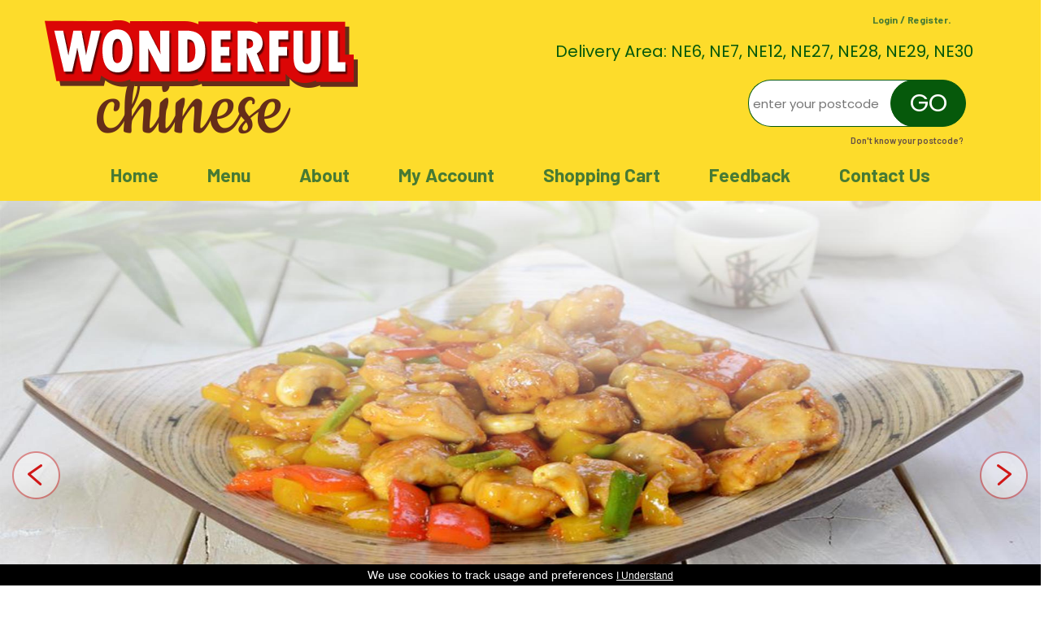

--- FILE ---
content_type: text/html; charset=utf-8
request_url: https://www.wonderfulchinesewallsend.co.uk/
body_size: 7594
content:
<!DOCTYPE html>
<html dir="ltr" lang="en">
<head>
<meta charset="UTF-8" />
<title>Wonderful Chinese|Wonderful Chinese-63-65 Park Road, Wallsend</title>
<base href="https://www.wonderfulchinesewallsend.co.uk/" />
<link href="https://www.wonderfulchinesewallsend.co.uk/image/data/wc-icon.png" rel="icon" />
<link rel="stylesheet" type="text/css" href="catalog/view/theme/default/stylesheet/stylesheet.min.css" />
<link rel="stylesheet" type="text/css" href="catalog/view/theme/default/stylesheet/slideshow.min.css" media="screen" />
<link rel="stylesheet" type="text/css" href="catalog/view/theme/default/stylesheet/carousel.min.css" media="screen" />
<!-- <script type="text/javascript" src="catalog/view/javascript/jquery/jquery-1.7.1.min.js"></script> -->
<script type="text/javascript" src="catalog/view/javascript/jquery/jquery-3.3.1.min.js"></script>
<!-- <script type="text/javascript" src="catalog/view/javascript/jquery/jquery-1.9.1.min.js"></script> -->
<!-- <script type="text/javascript" src="catalog/view/javascript/jquery/ui/jquery-ui-1.8.16.custom.min.js"></script>
<link rel="stylesheet" type="text/css" href="catalog/view/javascript/jquery/ui/themes/ui-lightness/jquery-ui-1.8.16.custom.css" /> -->
<script type="text/javascript" src="catalog/view/javascript/jquery/ui/external/jquery.cookie.js"></script>
<script type="text/javascript" src="catalog/view/javascript/common.min.js"></script>
<script type="text/javascript" src="catalog/view/javascript/jquery/jquery.jcarousel.min.js"></script>
<link rel="stylesheet" type="text/css" href="catalog/view/theme/default/stylesheet/carousel.min.css" media="screen" />
<script type="text/javascript" src="catalog/view/javascript/jquery/nivo-slider/jquery.nivo.slider.pack.js"></script>
<script type="text/javascript" src="catalog/view/javascript/jquery/jquery.jcarousel.min.js"></script>
<script type="text/javascript" src="catalog/view/javascript/jquery/jquery.cycle.js"></script>
<!--[if IE 7]>
<link rel="stylesheet" type="text/css" href="catalog/view/theme/default/stylesheet/ie7.css" />
<![endif]-->
<!--[if lt IE 7]>
<link rel="stylesheet" type="text/css" href="catalog/view/theme/default/stylesheet/ie6.css" />
<script type="text/javascript" src="catalog/view/javascript/DD_belatedPNG_0.0.8a-min.js"></script>
<script type="text/javascript">
DD_belatedPNG.fix('#logo img');
</script>
<![endif]-->

<meta charset="UTF-8">
<meta name="viewport" content="width=device-width, initial-scale=1">
<meta http-equiv="X-UA-Compatible" content="IE=edge">
<link media="screen" rel="stylesheet" href="catalog/view/theme/default/stylesheet/css/bootstrap.min.css">
<script type="text/javascript" src="catalog/view/javascript/bootstrap.min.js"></script>
<link rel="stylesheet" href="https://stackpath.bootstrapcdn.com/font-awesome/4.7.0/css/font-awesome.min.css">


<!--[if lte IE 8]>
	<link rel="stylesheet" type="text/css" href="catalog/view/theme/default/stylesheet/ie8.css" />
<![endif]-->

<script type="text/javascript" src="catalog/view/javascript/css3-mediaqueries.js"></script>
<!-- Javascript -->

<!-- HTML5 shim and Respond.js IE8 support of HTML5 elements and media queries -->
<!--[if lt IE 9]>
  <script type='text/javascript' src="http://html5shiv.googlecode.com/svn/trunk/html5.js"></script>
  <script type='text/javascript' src="//cdnjs.cloudflare.com/ajax/libs/respond.js/1.4.2/respond.js"></script>
<![endif]-->
<link media="screen" rel="stylesheet" href="catalog/view/theme/default/stylesheet/bootstrap-select.min.css">
<script type="text/javascript" src="catalog/view/javascript/bootstrap-select.min.js"></script> 
</head>
<body class="Wonderful Chinese">
<div ></div>

<!--<div class="top_strip">
  <div class="container">
    <div class="row">
    <div class="col-sm-12">
    <div id="header-tel-number" class="col-sm-6">
    <i class="fa fa-phone" aria-hidden="true"></i>&nbsp;<a href="tel:01912622622">01912622622</a><a href="tel:07412669176">&nbsp;/&nbsp;07412669176</a></div>
            
    <div class="col-sm-6" id="welcome">
                        <a href="https://www.wonderfulchinesewallsend.co.uk/index.php?route=account/login">Login</a> / <a href="https://www.wonderfulchinesewallsend.co.uk/index.php?route=account/register">Register</a>.                      </div>
    
    </div>
    </div>
    </div>
</div>-->

<div id="header">
  <div class="container">
    <div class="row">
 
      <div id="logo" class="col-sm-6">
                <a href="https://www.wonderfulchinesewallsend.co.uk/index.php?route=common/home"><img src="https://www.wonderfulchinesewallsend.co.uk/image/data/wc-logo.png" title="Wonderful Chinese" alt="Wonderful Chinese" class="img-responsive" /></a>
              </div>

      <div class="col-sm-6">
          
          <div class="col-sm-6" id="welcome">
                        <a href="https://www.wonderfulchinesewallsend.co.uk/index.php?route=account/login">Login</a> / <a href="https://www.wonderfulchinesewallsend.co.uk/index.php?route=account/register">Register</a>.                      </div>
          <div class="delivery-areas">
              Delivery Area: NE6, NE7, NE12, NE27, NE28, NE29, NE30
          </div>
          <div id="hdemoH1"  class="modal homepostcodemodal" role="dialog"  aria-labelledby="mypostcodepopup1">
    <div class="modal-dialog modal-dialog-centered" role="document">
        <div class="modal-content">
            <div class="modal-header">
                <button type="button" class="close" data-dismiss="modal" aria-label="Close"><span aria-hidden="true">&times;</span></button>
            </div>
            <div class="modal-body">
                <div id="hdialog-formH1" title="We are closed now">
                    <span id="hmessage1">Sorry we are closed. </span>
                    <span id="hmessage2"></span>
                    <span id="hmessage3">Please check our opening hours.</span>
                    <span id="hmessage5" class="hmsg_5" style="display:none">Sorry we do not deliver to your post code.</span>
                </div>
            </div>   
            <div class="modal-footer">
                <button type="button" class="btn btn-secondary" data-dismiss="modal">Ok</button>
            </div>
        </div>
    </div>    
</div>
<div id="hdemoH2"  class="modal homepostcodemodal" role="dialog"   aria-labelledby="mypostcodepopup2">
    <div class="modal-dialog modal-sm" role="document">
        <div class="modal-content">
            <div class="modal-header">
                 Wonderful Chinese                <button type="button" class="close" data-dismiss="modal" aria-label="Close"><span aria-hidden="true">&times;</span></button>
            </div>
            <div class="modal-body">
                <div id="hdialog-formH2" title="Wonderful Chinese">
                    <span id="hmessage4">Postcode is not valid.</span>
                </div>
            </div>   
            <div class="modal-footer">
                <button type="button" class="btn btn-secondary" data-dismiss="modal">Ok</button>
            </div>
        </div>
    </div>    
</div>
<div id="hdemoH3"  class="modal homepostcodemodal" role="dialog"  aria-labelledby="mypostcodepopup3">
    <div class="modal-dialog modal-sm" role="document">
        <div class="modal-content">
            <div class="modal-header">
                 Wonderful Chinese                <button type="button" class="close" data-dismiss="modal" aria-label="Close"><span aria-hidden="true">&times;</span></button>
            </div>
            <div class="modal-body">
                <div id="hdialog-formH3" title="Wonderful Chinese">
                    <span id="hmessage65">Please Enter The Postcode.</span>
                </div>
            </div> 
            <div class="modal-footer">
                <button type="button" class="btn btn-secondary" data-dismiss="modal">Ok</button>
            </div>
        </div>
    </div>
</div> 
<div id="hdemoH4" class="modal homepostcodemodal" role="dialog" aria-labelledby="mypostcodepopup4">
    <div class="modal-dialog modal-dialog-centered" role="document">
        <div class="modal-content">
            <div class="modal-header">
               
                <button type="button" class="close" data-dismiss="modal" aria-label="Close"><span aria-hidden="true">&times;</span></button>
            </div>
            <div class="modal-body">
                <div id="hdialog-formH4" title="Wonderful Chinese">
                    <span id="hmessage7">Sorry we do not deliver to your post code.</span>
                    <span id="hmessage8" style="display:none">You can place an order and Collect from Store.</span>
                </div>
            </div> 
            <div class="modal-footer">
                <button type="button" class="btn btn-secondary" data-dismiss="modal">Ok</button>
            </div>
        </div>
    </div>    
</div>
<script type="text/javascript">
    //  var postcode = '';
    $(function() {
        $('#button_search').click(function() {
            postcode_check();
        });
        $('input#postcodeheader').keypress(function(e) {
           if (e.keyCode == '13') {
             e.preventDefault();
             postcode_check();
             //  $(':button:contains("GO")').click();
            }
         });
        $('#order').click(function() {
            postcode_check();
        });
            });
        function postcode_formater(postcode) {
            postcode = postcode.replace(/ /g, "");
            var l = postcode.slice( - 3);
            var f = postcode.slice(0, (postcode.length - 3));
            postcode = f + ' ' + l;
            postcode = postcode.toUpperCase();
            return postcode;
        }
    function postcode_check(){
        
	   
        var postcode = $("#postcodeheader").val();
        var order = '0'
        postcode = postcode_formater(postcode);
        $('#postcodeheader').val(postcode);
        if (order == '0') {
            //var regPostcode = /^([a-zA-Z]){1}([0-9][0-9]|[0-9]|[a-zA-Z][0-9][a-zA-Z]|[a-zA-Z][0-9][0-9]|[a-zA-Z][0-9]){1}([ ])([0-9][a-zA-z][a-zA-z]){1}$/;
            var regPostcode = /[A-Z]{1,2}[0-9]{1,2}[A-Z]{0,1} ?[0-9][A-Z]{2}/i;//new reg expression for postcode validation.
                if (regPostcode.test(postcode) == false){
                        if (postcode.length == 1) {                           
                            $("#hdemoH3").modal({backdrop:0});
                            $('#postcodeheader').focus();
                            return false;
                        } 
                        else {
                            $("#hdemoH2").modal({backdrop:0});
                            $('#postcodeheader').focus();
                            return false;
                        }
                } else{
                    
                    $.post("index.php?route=checkout/shipping_postcodes", {postcode: postcode}, function(data) {  
                        var json = $.parseJSON(data);
                        if (json['postcode'] == '') {
                            $("#hdemoH2").modal({backdrop:false});
                            $('#postcodeheader').val('');
                            $('#postcodeheader').focus();
                        }else if (json['store_url'] != '') {
                            document.location.href = json['store_url'] + 'menus?postcode=' + json['postcode'] + '&d=' + json['distance'];
                        }else if (json['nostore'] == '1'){
                             document.location.href ='menu/#';
                        }else if (json['delivery_type'] == "collect") {
                            document.location.href ='menu/#';
                        }else {
                            document.location.href ='menu/#'; //menus
                        }
                    });
                }
            } else {
                alert('You Have Selected grouporder No need for Postcode search');
                            //document.location.href = url + 'menus';
            }
    }
</script>
            <div id="red-box">
         <div id="post-order"> 
           <div id="postcode-search-buttons">
             <div class="demo3" id="postcode-search">
               
               <form onsubmit="false">
                 <fieldset>
                   <input type="text" name="postcodeheader" id="postcodeheader" class="text ui-widget-content ui-corner-all " placeholder="enter your postcode" />
                   <input type="button" name="button" id="button_search" value="GO" class="buttonimg">
                 </fieldset>
               </form>
               <a href="http://www.royalmail.com/postcode-finder/" target="_blank" class="postcodefinder">Don't know your postcode?</a>
             </div>
           </div> 
         </div>
       </div>
          
          
          
          
          
          
          
          
          
          
          
          
          
          
          
          
          
      
      </div>
      
      <div class="col-sm-12">
     <!-- <div class="header-social social">
                                                                        </div>-->
            <div class="menu-nav">
         
                <nav class="navbar" id="menu">
                    <div class="navbar-header"><!--<span class="visible-xs" id="category">MENU</span>-->
                     <button data-target=".navbar-ex1-collapse" data-toggle="collapse" class="btn btn-navbar navbar-toggle" type="button"><i class="fa">Menu</i></button>
                    </div>
                    <div class="collapse navbar-collapse navbar-ex1-collapse">
                         <ul class="nav navbar-nav">
                            <li class="marglefta"><a class="a" href="https://www.wonderfulchinesewallsend.co.uk/index.php?route=common/home">Home</a></li>
                            <li id="mobileonlymenuno"><a class="b" href='menu/#'>Menu</a></li>
                                                            <li><a class="c" href="/about-us">About</a></li>
                            <li><a class="f" href="https://www.wonderfulchinesewallsend.co.uk/index.php?route=account/account">My Account</a></li>
                            <li><a class="h" href="https://www.wonderfulchinesewallsend.co.uk/index.php?route=checkout/cart">Shopping Cart</a></li>
                            <li><a id="af" href="/index.php?route=information/feedback">Feedback</a></li>
                            <li class="background-none"><a class="g" href="index.php?route=information/contact" title="Contact Us">Contact Us</a></li>
                            <!--  <li><a class="f" href="/index.php?route=information/gallery">Gallery</a></li>
                            <li> <a class="c" href="index.php?route=account/grouporder">Group Order</a></li>
                            <li><a id="gift_total" class="d" href="index.php?route=checkout/voucher">Gift Voucher</a></li>
                            <li><a class="e" href="index.php?route=account/login&a=1" id="loyalty_total">Loyalty Points</a></li>-->
                  
                  
                  
                        </ul>
                     </div>
                </nav>
        
            </div>
          </div>
      
      
    </div>
  </div>
</div>


<div class="container">
<div class="row">
<div id="content" class="col-sm-12 for_border">
<div id="notification"></div>
<script type="text/javascript">
  $(document).ready(function() {
 
    //alert("sss");
    if(typeof(Storage)!=="undefined" && typeof(localStorage['a1_s1_gkl_'])!=="undefined")  {
        //alert("ss");
        $.ajax({
		url: 'index.php?route=account/account/custredatsav',
		type: 'post',
		data:{ a1_s1_gkl_:localStorage['a1_s1_gkl_' ] } ,
		dataType: 'json',
                success:function(json){
                
                }
        });	        
    }  
   
});
  </script> 

<div class="container" id="homepage">
  <div class="row"><!--
            -->
    
    <div id="content" class="col-sm-12">
      <div id="mobilonly"> 
 </div>
      <div id="hometop">
        <div class="container">
        
        
          
          <div class="slideshow">
  <div id="slideshow0" class="nivoSlider">
                    
            <a href="menu/#"><img src="https://www.wonderfulchinesewallsend.co.uk/image/cache/data/wc-slideshow-img01-1920x769.jpg" alt="Slider1" title="#description_0" /></a>            
            <a href="menu/#"><img src="https://www.wonderfulchinesewallsend.co.uk/image/cache/data/wc-slideshow-img02-1920x769.jpg" alt="Slider2" title="#description_1" /></a>            
            <a href="menu/#"><img src="https://www.wonderfulchinesewallsend.co.uk/image/cache/data/wc-slideshow-img03-1920x769.jpg" alt="Slider3" title="#description_2" /></a>  </div>
</div>


<script type="text/javascript"><!--
$(document).ready(function() {
	$('#slideshow0').nivoSlider();
});
--></script>         <div class="jcarousel-wrapper" id="carouselwrapper0">
   <div id="set-meals-text">
       <div id="set-meals-inner-text-1">Special set Dinners</div>
    </div>
    <div id="Online-menu">
         Online menu
    </div>
<div id="carousel0" class="jcarousel maincaorousel">
<ul class="">
<li class="description"><div id="module-4">
	<h3 id="module-4-h1">
		Set Meal A- For 1 person</h3>
	<p id="module-4-p1">
		Mini spring rolls (5)<br />
		Any one meat dish<br />
		<span id="module-4-sp1">(Excluding munchy box duck, steak &amp; mixed grill)</span><br />
		Fried rice or boiled rice or chips,<br />
		prawn crackers</p>
	<a href="menu/#cat_34" id="module-4-a1">Order</a></div>
<p>
	&nbsp;</p>
</li><li class="description"><div id="module-4">
	<h3 id="module-4-h1">
		Set Meal B- For 2 person</h3>
	<p id="module-4-p1">
		Mini spring rolls (10)<br />
		Beef In Black Bean Sauce,<br />
		<span id="module-4-sp1">Sweet &amp; Sour Chicken</span><br />
		Fried Rice (2),<br />
		Prawn Crackers</p>
	<a href="menu/#cat_34" id="module-4-a1">Order</a></div>
<p>
	&nbsp;</p>
</li></ul>

</div>
    <div id="allergy">
        <div id="allergy-container">
            <div id="allergy-details">
                <h4>Allergy advice</h4>
                <p>If you or someone you're ordering for has a food allergy or intolerance,<br/>
                    you are welcome to have a talk with our staff members </p>
                <img class="img-responsive img-allergy" src="/image/data/wc-allergy-img.png">
                <h6>&nbsp; <!--<span>loyaty program:</span> &pound;1 to earn 1 point, 1 point = 5p--></h6>
            </div>
        </div>
    </div>
    <a href="#" class="jcarousel-control-prev">&lsaquo; Prev</a>
<a href="#" class="jcarousel-control-next">Next &rsaquo;</a>
</div>

<script type="text/javascript">
//$('#carousel0').jcarousel();
(function($) {
$(function() {
var jcarousel0 = $('#carousel0');

jcarousel0.on('jcarousel:reload jcarousel:create', function () {
var carousel = $(this),
width = carousel.innerWidth();

if (width >= 600) {
width = width / 1;
} else if (width >= 350) {
width = width / 1;
}

carousel.jcarousel('items').css('width', Math.ceil(width) + 'px');
})
.jcarousel({
wrap: 'circular'
}).jcarouselAutoscroll({ 
interval: 7000,
target: '+=1',
autostart: true
});

$('#carouselwrapper0 .jcarousel-control-prev')
.jcarouselControl({
target: '-=1'
});

$('#carouselwrapper0 .jcarousel-control-next')
.jcarouselControl({
target: '+=1'
});

$('.jcarousel-pagination')
.on('jcarouselpagination:active', 'a', function() {
$(this).addClass('active');
})
.on('jcarouselpagination:inactive', 'a', function() {
$(this).removeClass('active');
})
.on('click', function(e) {
e.preventDefault();
})
.jcarouselPagination({
perPage: 1,
item: function(page) {
return '<a href="#' + page + '">' + page + '</a>';
}
});
});
})(jQuery);
</script>         <!-- <div id="home_middle">
<div class="container">
<div class="col-sm-12">
<h1>DOWNLOAD OUR APPS NOW</h1>
<div class="applinks">
                            </div>
</div>
</div>

</div>-->
          
          
          
          
        </div>
        
        </div>
           </div>
      </div>
    
      <div style="clear:both;"></div>
      <div id="homebottom">
        <div class="container"> <div class="banner-main">
  <div id="banner0" class="col-sm-4">
      </div>
</div>
<script type="text/javascript"><!--
$(document).ready(function() {
	$('#banner0 div:first-child').css('display', 'block');
});

var banner = function() {
	$('#banner0').cycle({
		before: function(current, next) {
			$(next).parent().height($(next).outerHeight());
		}
	});
}

setTimeout(banner, 2000);
//--></script><div class="jcarousel-wrapper" id="carouselwrapper1">
   <div id="set-meals-text">
       <div id="set-meals-inner-text-1">Special set Dinners</div>
    </div>
    <div id="Online-menu">
         Online menu
    </div>
<div id="carousel1" class="jcarousel maincaorousel">
<ul class="">
<li class="description"><div id="module-5">
	<div id="module-5-img">
		<img class="img-responsive banner2-img" src="/image/data/wc-banner2-img1.png" /></div>
	<a href="menu/#" id="order-txt">Order now</a></div>
</li><li class="description"><div id="module-5">
	<div id="module-5-img">
		<img class="img-responsive banner2-img" src="/image/data/wc-banner2-img2.png" /></div>
	<a href="menu/#" id="order-txt">Order now</a></div>
</li><li class="description"><div id="module-5">
	<div id="module-5-img">
		<img class="img-responsive banner2-img" src="/image/data/wc-banner2-img3.png" /></div>
	<a href="menu/#" id="order-txt">Order now</a></div>
</li><li class="description"><div id="module-5">
	<div id="module-5-img">
		<img class="img-responsive banner2-img" src="/image/data/wc-banner2-img4.png" /></div>
	<a href="menu/#" id="order-txt">Order now</a></div>
</li></ul>

</div>
    <div id="allergy">
        <div id="allergy-container">
            <div id="allergy-details">
                <h4>Allergy advice</h4>
                <p>If you or someone you're ordering for has a food allergy or intolerance,<br/>
                    you are welcome to have a talk with our staff members </p>
                <img class="img-responsive img-allergy" src="/image/data/wc-allergy-img.png">
                <h6>&nbsp; <!--<span>loyaty program:</span> &pound;1 to earn 1 point, 1 point = 5p--></h6>
            </div>
        </div>
    </div>
    <a href="#" class="jcarousel-control-prev">&lsaquo; Prev</a>
<a href="#" class="jcarousel-control-next">Next &rsaquo;</a>
</div>

<script type="text/javascript">
//$('#carousel1').jcarousel();
(function($) {
$(function() {
var jcarousel1 = $('#carousel1');

jcarousel1.on('jcarousel:reload jcarousel:create', function () {
var carousel = $(this),
width = carousel.innerWidth();

if (width >= 600) {
width = width / 3;
} else if (width >= 350) {
width = width / 1;
}

carousel.jcarousel('items').css('width', Math.ceil(width) + 'px');
})
.jcarousel({
wrap: 'circular'
}).jcarouselAutoscroll({ 
interval: 7000,
target: '+=1',
autostart: true
});

$('#carouselwrapper1 .jcarousel-control-prev')
.jcarouselControl({
target: '-=1'
});

$('#carouselwrapper1 .jcarousel-control-next')
.jcarouselControl({
target: '+=1'
});

$('.jcarousel-pagination')
.on('jcarouselpagination:active', 'a', function() {
$(this).addClass('active');
})
.on('jcarouselpagination:inactive', 'a', function() {
$(this).removeClass('active');
})
.on('click', function(e) {
e.preventDefault();
})
.jcarouselPagination({
perPage: 1,
item: function(page) {
return '<a href="#' + page + '">' + page + '</a>';
}
});
});
})(jQuery);
</script> </div>
      </div>
    </div>
  </div>
</div>
<script type="text/javascript">
   $(function(){     
        $('.cycle-slideshow').cycle({
            timeout: 8000,  // milliseconds between slide transitions (0 to disable auto advance)
           random: true
		});
     });
</script> 
<script type="text/javascript">
$(document).ready(function(){
$('body').addClass('home_page_tel');

$('#homepage .wback').each(function(index){
$(this).attr('id','wback_'+index);
});
});
</script> 
<div style="clear:both;" class="xxx"></div>
</div>
</div>
</div>
         
<div id="welcome_txt">
  <div class="container">
      <div id="footer-3-col">
  <div class="col-sm-4 f1">
  <div class="header-social social">
                                                                        </div>
      <img class="img-responsive hydenic-img" src="/image/data/wc-hygenic.png">
    <!--  <iframe src="" width="100%" height="250" frameborder="0" style="border:0" allowfullscreen></iframe> -->
  </div>
  
      <div class="col-sm-4 f2">
          <img class="img-responsive footer-logo-img" src="/image/data/wc-footer-img.png">
      </div>
      <div class="col-sm-4 f3">
          <div id="footer-right">
              <!--<h2 id="sorry-txt"> Sorry </h2>-->
              <p id="accept-txt">We accept all cards</p>
              <img class="img-responsive footer-visa-img" src="/image/data/wc-visa-img1.png">
              <!--<h4 id="cheque-txt">Cheque or card payment</h4>-->
          </div>
      </div>
      </div>
 <!-- <div class="col-sm-4" id="contact_info">
  <h3>Contact Info</h3>
 <div class="address"><h5>63-65 Park Road, Wallsend, NE28 6RA</h5></div>
  <h4>Telephone Orders Welcome</h4>
  <a class="padtop" href="tel:01912622622"> 01912622622</a>
  <a class="padtop" href="tel:07412669176">&nbsp;/ 07412669176</a>
  <h6>Email Info&nbsp;:&nbsp;<a class="padtop" href="tel:mailbox@wonderfulchinesewallsend.co.uk">mailbox@wonderfulchinesewallsend.co.uk</a></h6>
  </div>-->
  
  <!--<div class="col-sm-4" id="open_txt">
  <h3>Opening &amp; Closing Hours</h3>
  <div class="opening-time">
    <ul>
            <li> <span class="home_day"> sunday </span>
                        <span class="home_time">16:30 - 22:30</span>
                
                      </li>
            <li> <span class="home_day"> monday </span>
                      </li>
            <li> <span class="home_day"> tuesday </span>
                        <span class="home_time">16:30 - 22:30</span>
                
                      </li>
            <li> <span class="home_day"> wednesday </span>
                        <span class="home_time">16:30 - 22:30</span>
                
                      </li>
            <li> <span class="home_day"> thursday </span>
                        <span class="home_time">16:30 - 22:30</span>
                
                      </li>
            <li> <span class="home_day"> friday </span>
                        <span class="home_time">16:30 - 23:00</span>
                
                      </li>
            <li> <span class="home_day"> saturday </span>
                        <span class="home_time">16:30 - 23:00</span>
                
                      </li>
          </ul>
  </div>
  </div>-->
  <div class="col-sm-12" id="google_map">
  <iframe src="https://www.google.com/maps/embed?pb=!1m18!1m12!1m3!1d2288.959369117025!2d-1.5325249845443905!3d54.99134635792682!2m3!1f0!2f0!3f0!3m2!1i1024!2i768!4f13.1!3m3!1m2!1s0x487e71a743cf34b5%3A0xa823709eacab8f04!2swonderful+Chinese!5e0!3m2!1sen!2sin!4v1550819675275" width="100%" height="250" frameborder="0" style="border:0" allowfullscreen></iframe>    
  <!--<iframe src="" width="100%" height="250" frameborder="0" style="border:0" allowfullscreen></iframe> -->
  </div>
  </div>
  </div>

<div id="footer_bg">
  <div class="footer-last-links" id="bottom-links">
    <div class="container">
    
      <div id="links">
        <ul>
          <li><a href="/" title="Home">Home</a></li>
          <li><a href="/about-us">About</a></li>
          <li><a href="/terms-and-Conditions/" title="terms &amp; Conditions">Terms &amp; Conditions</a></li>
          <li><a href="/privacy-policy/" title="Privacy Policy">Privacy Policy</a></li>
          <li><a title="Cookie Policy" href="/cookie-policy/">Cookie Policy</a></li>
          <li><a href="/service-disclaimer/" title="Service Disclaimer">Service Disclaimer</a></li>
          <!--<li><a href="/index.php?route=information/sitemap" title="Site Map">Site Map</a></li>-->
          <li><a href="/index.php?route=information/contact" title="Contact Us">Contact Us</a></li>
        </ul>
        <div class="powered">
        <p>Wonderful Chinese &copy; 2026. All rights reserved.  Designed By <a href="http://www.etakeawaymax.co.uk/" target="_blank">Takeaway Apps, EPOS - eTakeaway Max</a></p>
      </div>
      </div>
      
    </div>
  </div>
</div>

<span id="footer_cookie"> We use cookies to track usage and preferences <a onclick="acceptcookie()">I Understand</a> </span>

<script type="text/javascript">
 function acceptcookie(){
    $('#footer_cookie').hide();
    $.ajax({
        url: 'index.php?route=common/footer/acceptcookie',
        type: 'post',
        data: {} ,
        dataType: 'json',
        success: function(json) {
           
        }
    });
}
</script>



<div id="fb-root"></div>
<script>(function(d, s, id) {
  var js, fjs = d.getElementsByTagName(s)[0];
  if (d.getElementById(id)) return;
  js = d.createElement(s); js.id = id;
  js.src = "//connect.facebook.net/en_GB/sdk.js#xfbml=1&version=v2.4";
  fjs.parentNode.insertBefore(js, fjs);
}(document, 'script', 'facebook-jssdk'));</script> 
<script type="text/javascript">
 $(document).ready(function() {
$(document).on('click','.navbar-collapse.in',function(e) {
    if( $(e.target).is('a') ) {
        $(this).collapse('hide');
    }
});     
$('.cart_prodt_customize').on('click', function() {
//alert("test");
var prod_id = $(this).attr('prodid');
var key= $(this).attr('id');
$('.customizable_options_widget').load("index.php?route=product/product/ajaxcustomoptionswidgets",{product_id: prod_id,key:key},function(response,statusTxt,xhr){
    if(statusTxt=="success")
        $('.customizable_options_widget').dialog({
            autoOpen: true,
            height: 'auto',
            width: '50%',
            modal: true,
        });
    if(statusTxt=="error")    
       alert("Failed");
    })
});
$('#button_cancel_woc').on('click', function() {
              $('.customizable_options_widget').dialog("close");
        });
        
$('#button_modify_cart').on('click', function() {
    $.ajax({
        url: 'index.php?route=product/product/modifycart',
        type: 'post',
        data: $('.product_custom_options input[type=\'text\'], .product_custom_options input[type=\'hidden\'], .product_custom_options input[type=\'radio\']:checked, .product_custom_options input[type=\'checkbox\']:not(:checked), .product_custom_options select, .product_custom_options textarea'),
        dataType: 'json',
        success: function(json) {
            $('.success, .warning, .attention, information, .error').remove();
            if (json['error']) {
                if (json['error']['option']) {
                    for (i in json['error']['option']) {
                        $('#option-' + i).after('<span class="error">' + json['error']['option'][i] + '</span>');
                    }
                }
            }

            if (json['success']) {
                $('#cart').load('index.php?route=module/cart #cart > *');
                $('#cart-total').html(json['total']);
                $('.customizable_options_widget').dialog("close");              
            }
           if (json['no_mod']) {
           
            $('#cart').load('index.php?route=module/cart #cart > *');
                $('#cart-total').html(json['total']);
                $('.customizable_options_widget').dialog("close");
           } 
        }
     });
 });
});

    
</script>

<script type="application/ld+json">
{
  "@context": "http://schema.org",
  "@type": "FastFoodRestaurant",
  "name": "Wonderful Chinese",
  "image": "https://www.wonderfulchinesewallsend.co.uk/image/data/wc-logo.png",
  "@id": "",
  "url": "https://www.wonderfulchinesewallsend.co.uk",
  "telephone": "01912622622",
  "priceRange": "£0.30 - £50",
  "menu": "https://www.wonderfulchinesewallsend.co.uk/menu/#",
  "servesCuisine": "Chinese",
  "address": {
    "@type": "PostalAddress",
    "streetAddress": "63-65 park Road",
    "addressLocality": "Wallsend",
    "postalCode": "NE28 6RA",
    "addressCountry": "GB"
  },
  "geo": {
    "@type": "GeoCoordinates",
    "latitude": 54.9913433,
    "longitude": -1.5303363000000445
  },
  "openingHoursSpecification": {
    "@type": "OpeningHoursSpecification",
    "dayOfWeek": [
      "Tuesday",
      "Wednesday",
      "Thursday",
      "Friday",
      "Saturday",
      "Sunday"
    ],
    "opens": "17:00",
    "closes": "23:00"
  }
}
</script>
</body></html>

--- FILE ---
content_type: text/css
request_url: https://www.wonderfulchinesewallsend.co.uk/catalog/view/theme/default/stylesheet/stylesheet.min.css
body_size: 74512
content:
@import url('https://fonts.googleapis.com/css?family=Exo:100,200,300,400,500,600,700,800,900');@import url('https://fonts.googleapis.com/css?family=Poppins:100,200,300,400,500,600,700,800,900');@import url('https://fonts.googleapis.com/css?family=Dancing+Script:400,700');@import url('https://fonts.googleapis.com/css?family=Barlow:100,100i,200,200i,300,300i,400,400i,500,500i,600,600i,700,700i,800,800i,900,900i');@import url('https://fonts.googleapis.com/css?family=Barlow+Condensed:100,100i,200,200i,300,300i,400,400i,500,500i,600,600i,700,700i,800,800i,900,900i');@import url('https://fonts.googleapis.com/css?family=Quicksand:300,400,500,700');@import url('https://fonts.googleapis.com/css?family=Cookie');@font-face{font-family:'Tw Cen MT Condensed Extra';src:url('twe/TwCenMT-CondensedExtraBold.woff2') format('woff2'),
url('twe/TwCenMT-CondensedExtraBold.woff') format('woff');font-weight:800;font-style:normal;font-display: swap;}
html{margin:0;overflow-x:hidden;overflow-y:scroll;padding:0;}
body{color:#000 !important;margin:0px;padding:0px;font-size:13px;line-height:20px;overflow-x:hidden;background-color:transparent;}
body, td, th, input, textarea, select, a{font-size:12px;}
body{font-family:Arial, Helvetica, sans-serif;}
.Menu #dialog-form #postcodepopup{display:inline-block;}
.slideshow .nivoSlider{margin-bottom:0 !important;}
.home_page_tel #header #red-box{display:block;}




.header-popup .modal-header, .header-popup .modal-footer
{
    background: #fddc2b;
}

.header-popup .modal-header
{
    border-top-left-radius: 10px;
    border-top-right-radius: 10px;
}

.header-popup .modal-footer
{
	border-bottom-left-radius: 10px;
    border-bottom-right-radius: 10px;
}

.header-popup .modal-header h4.modal-title
{
    font-size: 26px;
    text-align: center;
    font-weight: 700;
    color: #fff;
}

.header-popup .modal-content
{
    border-radius: 12px;
}

.header-popup .modal-body h6
{
    font-size: 16px;
    font-weight: 700;
    color: #000;
}

.header-popup .modal-body p
{
    font-size: 13px;
    font-weight: 600;
    color: #000;
}




body #header #red-box{display:block;}
.home_page_tel .container #content, #column-right{background-color:transparent;margin-top:0px;}
#header .applinks{margin-top:-15px;padding-left:44px;text-align:center;}
#social-widget-align{margin-top:15px;}
.col-sm-8 > iframe{width:100%;}
.footer-last-links{padding-top:15px;}
.logaccount{padding-left:0 !important;}
.logaccount .col-sm-4{background-color:#fff;border:1px solid #dcdcdc;min-height:340px;text-align:center;width:32.2%;padding:0;}
.logaccount .col-sm-4:hover{background-color:#fff;border:1px solid #000;}
.logaccount .col-sm-4 h2{background-color:#dcdcdc;font-size:26px;font-weight:bold;padding:5px 0 7px;}
.logaccount .col-sm-4 img{display:inline-block;padding-top:10px;}
.logaccount .col-sm-4 .content{padding:0 !important;font-family:Arial, Helvetica, sans-serif;margin:0 !important;}
.logaccount .col-sm-4 .content ul{list-style:none;padding:0;}
.logaccount .col-sm-4 .content ul li a{border-bottom:1px solid #dcdcdc;color:#000;display:block;padding:5px 0;text-decoration:none;}
.logaccount .col-sm-4 .content ul li a:hover{color:#000;}
img.img-responsive.adjmargin-center{margin:0 auto;}
h1, .welcome{color:#000;margin-top:0px;margin-bottom:20px;font-size:26px;font-weight:normal;text-shadow:0 0 1px rgba(0, 0, 0, .01);}
h2{font-family:"Lora", serif;color:#000;font-size:22px;margin-top:0px;margin-bottom:5px;}
p{margin-top:0px;margin-bottom:20px;}
a, a:visited, a b{text-decoration:none;cursor:pointer;}
a:hover{text-decoration:underline;}
a img{border:none;}
form{padding:0;margin:0;display:inline;}
input[type='text'], input[type='password'], textarea{background:#fff;border:1px solid #dcdcdc;padding:5px;margin:5px auto;}
select.form-control{margin:5px auto;}
select{background:#fff;border:1px solid #DBDBDB;padding:2px;color:#2B201C !important;}
label{cursor:pointer;}
.dot{border-bottom:5px dotted #dcdcdc;display:inline-block;height:2px;margin-bottom:20px;margin-left:-15px;margin-top:20px;width:102.8%;}
.alnfix, .option-opened{display:inline-block;list-style:outside none none;padding:0;}
.Contact.Us .content #phone{display:none;height:25px;width:120px;}
.otima{padding:5px 10px;text-align:left;}
.otima h4{margin-bottom:4px;padding-top:10px;}
#header .row{margin:0;}
#header .container{padding:0;}
#openingh{background:url(images/time.png) no-repeat center center #000;border:5px solid #dcdcdc;color:#fff;margin-right:5px;width:32%;}
#openingh h2{text-align:center;color:#FFF !important;}
.banner-main img{border-left:1px solid #dcdcdc;}
body.home_page_tel .container{width:100%;max-width:100%;padding:0px;}
body .container{width:1200px;padding:0px;}
div#header .container, body.home_page_tel div#header .container, .top_strip .container, body.home_page_tel .top_strip .container{max-width:1200px;margin:auto;}
.container .container{border:0px;}
.option-opened{display:inline-block;width:100%;}
.option-opened ul, .option_values_radiobtn ul, ul.alnfix{clear:both;list-style:outside none none;padding:0;}
.option-opened ul li, .option_values_radiobtn ul li, ul.alnfix li{display:inline-block;line-height:17px;min-width:49%;}
.option-opened ul li label, .option_values_radiobtn ul li label, ul.alnfix li label{margin:0;}
.option-opened ul{padding:0;list-style:outside none none;}
.dropdown-menu1{margin:0 !important;}
#colorbox, #cboxOverlay, #cboxWrapper{overflow:visible !important;}
body.Feedback #content .col-sm-6{width:100%;}
#cart-customer-data{background-color:#0066ff;font-size:12px;font-weight:bold;margin-bottom:15px;padding:7px 3px;text-align:center;text-transform:uppercase;color:#fff;}
#cart-customer-data a.wlink, #cart-customer-data a{color:#fff;padding:0 2px;text-decoration:underline;}
#cart-customer-data a.wlink, #cart-customer-data a:hover{color:#0066ff;}
#cart-customer-data a.wlink{color:#000;padding:0 7px;text-decoration:underline;}
#cart-customer-data a.wlink:hover{color:#000;text-decoration:none;}
.wback{clear:both;}
#wback_1{margin:30px auto;z-index:10;}
.wmessage{max-width:1200px;margin:0 auto;font-family:'Poppins', sans-serif;}
#wback_0 .wmessage iframe{width:100%;}
#wback_1 img.img-responsive{margin-top:13px;}
.wmessage{text-align:justify;margin:auto;position:relative;}
.wmessage .col-sm-6 h5{font-weight:bold;}
#toptel{background:url(images/topright.png) no-repeat;color:#fff;font-family:"Lora", serif;font-size:24px;font-weight:700;height:125px;line-height:33px;margin-left:650px;padding-left:110px;padding-top:6px;position:absolute;text-align:left;top:57px;width:839px;}
#toptel a{color:#FFF;}
#columnleftcat #column-left .box-heading{display:none;}
#columnleftcat.fixed #column-left{margin-top:0px;}
#column-right .btop{display:block;}
#column-right{float:right !important;z-index:10;padding:0;width:30%;max-width:351px;display:block !important;}
div#contentcat{width:53%;}
#column-right .box-heading{background-color:#477a34;color:#fff;font-size:14px;font-weight:500;text-align:center;}
#column-right .no{display:none;}
#sid_account .box-content{padding-bottom:10px;border:1px solid #dcdcdc;background:#fff;}
#sid_account .box-content li a{color:#000;font-weight:500;}
#sid_account .box-content li a:hover{color:#FFF;text-decoration:none;}
#mobile-cart-total #mobile_cart_btn, #mobilonly{display:none;}
#login-remember{margin-right:5px;}
.home_page_tel .cycle-slideshow{margin-left:60px;max-width:486px !important;}
.home_page_tel .cycle-slideshow img{position:absolute;left:-35px;}
.home_page_tel .cycle-slideshow p{color:#fff;margin:0;padding:0 !important;}
#language{position:absolute;top:15px;left:335px;width:75px;color:#dcdcdc;line-height:17px;}
#language img{cursor:pointer;}
#currency{color:#dcdcdc;left:455px;line-height:17px;position:absolute;top:10px;width:75px;}
#currency a{display:inline-block;padding:2px 4px;border:1px solid #CCC;color:#dcdcdc;text-decoration:none;margin-right:2px;margin-bottom:2px;}
#currency a b{color:#000;text-decoration:none;}
.lifbtw{float:right;margin-top:2px;position:absolute;right:363px;}
#topresi{background:url(images/topresi.png) no-repeat scroll 0 0 rgba(0, 0, 0, 0);color:#fff;float:right;padding:12px 0;position:absolute;right:0;text-align:center;top:105px;width:170px;}
#topresi a{color:#fff;font-size:12px;font-weight:bold;padding:0 8px;text-decoration:none;}
.breadcrumb{color:#dcdcdc;margin-bottom:20px;}
.success, .warning, .attention, .information{padding:10px 10px 10px 33px;margin:15px auto;color:#000;}
.warning{background:#FFD1D1 url('../image/warning.png') 10px center no-repeat;border:1px solid #F8ACAC;}
.attention{background:#FFF5CC url('../image/attention.png') 10px center no-repeat;border:1px solid #F2DD8C;}
.success .close, .warning .close, .attention .close, .information .close{float:right;padding-top:4px;padding-right:4px;cursor:pointer;}
.required{color:#FF0000;font-weight:bold;}
.error{display:block;color:#FF0000;}
.help{color:#dcdcdc;font-size:10px;font-weight:normal;font-family:Verdana, Geneva, sans-serif;display:block;}
table.form{width:100%;border-collapse:collapse;margin-bottom:20px;}
table.form tr td:first-child{width:150px;}
table.form > * > * > td{}
table.form td{padding:4px;}
input.large-field, select.large-field{width:300px;}
table.list{border-collapse:collapse;width:100%;border-top:1px solid #dcdcdc;border-left:1px solid #dcdcdc;margin-bottom:20px;}
table.list td{border-right:1px solid #dcdcdc;border-bottom:1px solid #dcdcdc;}
table.list thead td{background-color:#0066ff;padding:0px 5px;}
table.list thead td a, .list thead td{text-decoration:none;color:#fff;font-weight:bold;}
table.list tbody td a{text-decoration:underline;}
table.list tbody td{vertical-align:top;padding:0px 5px;}
table.list .left{text-align:left;padding:7px;}
table.list .right{text-align:right;padding:7px;}
table.list .center{text-align:center;padding:7px;}
.pagination{border-top:1px solid #dcdcdc;padding-top:8px;display:inline-block;width:100%;margin-bottom:10px;}
.pagination .links{float:left;}
.pagination .links a{display:inline-block;border:1px solid #fff;padding:4px 10px;text-decoration:none;color:#A3A3A3;}
.pagination .links b{display:inline-block;border:1px solid #fff;padding:4px 10px;font-weight:normal;text-decoration:none;color:#CD0D0D;background:#fff;}
.pagination .results{float:right;padding-top:3px;}
a.button, input.button{background:none repeat scroll 0 0 #fddc2b;border:1px solid #fddc2b;color:#fff;cursor:pointer;display:inline-block;font-weight:bold;padding:4px 6px;text-decoration:none;margin:1px;border-radius:2px;}
a.button span{color:#fff;line-height:12px;font-size:16px;font-weight:bold;display:inline-block;padding:3px;}
a.button:hover{background:#ff0000;color:#fff;}
a.button:hover span{color:#fff;}
.buttons{background:none repeat scroll 0% 0% #fff;border:1px solid #fff;overflow:auto;padding:6px;margin-bottom:20px;color:#000;}
.buttons .left{float:left;text-align:left;}
.buttons .right{float:right;text-align:right;font-weight:500;}
.buttons .center{text-align:center;margin-left:auto;margin-right:auto;}
.htabs{height:30px;line-height:16px;border-bottom:1px solid #dcdcdc;}
.htabs a{border-top:1px solid #dcdcdc;border-left:1px solid #dcdcdc;border-right:1px solid #dcdcdc;background:#CD0D0D;padding:7px 15px 6px 15px;float:left;font-family:Arial, Helvetica, sans-serif;font-size:13px;font-weight:normal;text-align:center;text-decoration:none;color:#fff;margin-right:2px;display:none;}
.htabs a.selected{padding-bottom:7px;background:#fff;color:#2B201C;}
.tab-content{background-color:#fff;border-bottom:1px solid #dcdcdc;border-left:1px solid #dcdcdc;border-right:1px solid #dcdcdc;margin-bottom:20px;overflow:auto;padding:10px;z-index:2;}
.box .box-content{padding:0px;}
#column-right .box .box-content ul{margin:0px auto;color:#000;list-style-type:circle;padding-left:29px;}
.product-det-left{display:inline-block;float:left;}
.product-det-left img{border:1px solid #dcdcdc;}
.product-det-right{display:inline-block;padding-left:0px;width:100%;}
.box-product{width:100%;overflow:auto;}
.box-product > div{display:inline-block;margin:14px;vertical-align:top;width:204px;}
#column-left + #column-right + #content .box-product > div{width:119px;}
.box-product .image{display:block;margin-bottom:0px;}
.box-product .image img{padding:3px;border:1px solid #dcdcdc;}
.box-product .name a{font-weight:bold;text-decoration:none;display:block;margin-bottom:4px;}
.box-product .price{display:block;font-weight:bold;color:#dcdcdc;margin-bottom:4px;}
.box-product .price-old{color:#F00;text-decoration:line-through;}
.box-product .price-new{font-weight:bold;}
.box-product .rating{display:block;margin-bottom:4px;}
.box-category ul{list-style:none;margin:0;padding:0;}
.box-category > ul > li > a{color:#000;display:none;font-size:30px;font-weight:800 !important;padding:7px 0 7px 5px;text-decoration:none;}
.box-category > ul > li > a:hover{color:#000;}
.box-category > ul > li ul{}
.box-category > ul > li a.active{font-weight:bold;}
.box-category > ul > li a.active + ul{display:block;}
.box-category > ul > li ul > li > a{border-bottom:1px solid #dcdcdc;color:#000;display:block;font-size:13px;font-weight:400;letter-spacing:1px;padding:5px 0 4px 7px;text-decoration:none;transition:all 0.3s ease 0s;}
.box-category > ul > li ul > li > a:hover, .box-category > ul > li ul > li.side-cat-selected > a{background-color:#477a34;color:#fff;}
.box-category > ul > li ul > li > a.active{font-weight:bold;color:#000;}
body.Contact.Us #content #content #carousel0, body.Contact.Us #content #content h1.fntit{display:none;}
#content .content{overflow:auto;padding:0px;color:#000;}
#content .content .left{float:left;width:49%;}
#payment-method tr{display:block;padding-bottom:10px !important;}
#payment-method td{vertical-align:top;}
#payment-method input{margin-left:0;margin-right:5px;margin-top:2px;}
.radio input[type="radio"], .radio-inline input[type="radio"], .checkbox input[type="checkbox"], .checkbox-inline input[type="checkbox"]{margin-left:0 !important;margin-right:5px;margin-top:0;}
.category-info{overflow:auto;margin-bottom:20px;}
.category-info .image{float:left;padding:5px;margin-right:15px;border:1px solid #dcdcdc;}
.category-list{overflow:auto;margin-bottom:20px;}
.category-list ul{float:left;width:18%;}
.category-list .div a{text-decoration:underline;font-weight:bold;}
.manufacturer-list{border:1px solid #fff;padding:5px;overflow:auto;margin-bottom:20px;}
.manufacturer-heading{background:#fff;font-size:15px;font-weight:bold;padding:5px 8px;margin-bottom:6px;}
.manufacturer-content{padding:8px;}
.manufacturer-list ul{float:left;width:25%;margin:0;padding:0;list-style:none;margin-bottom:10px;}
.product-filter{border-bottom:3px solid #C9651A;margin-top:-43px;overflow:auto;padding-bottom:5px;display:none;}
.product-filter .display{margin-right:15px;float:left;padding-top:4px;color:#BBBBBB;}
.product-filter .display a{font-weight:bold;}
.product-filter .sort{float:right;color:#BBBBBB;}
.product-filter .limit{margin-left:15px;float:right;color:#BBBBBB;}
.product-compare{padding-top:6px;margin-bottom:25px;font-weight:bold;display:none;}
.product-compare a{text-decoration:none;font-weight:bold;}
.product-list > div{overflow:auto;margin-bottom:15px;}
.product-list .right{float:right;margin-left:15px;}
.product-list > div + div{border-top:1px solid #dcdcdc;padding-top:16px;}
.product-list .image{float:left;margin-right:10px;}
.product-list .image img{padding:3px;border:1px solid #dcdcdc;}
.product-list .name{color:#fff;font-size:17px;font-weight:bold;margin-bottom:3px;padding-top:15px;text-transform:uppercase;}
.product-list .name a{color:#CD0D0D;font-weight:bold;text-decoration:none;}
.product-list .description{line-height:15px;margin-bottom:5px;color:#dcdcdc;}
.product-list .rating{color:#7B7B7B;}
.product-list .price{float:right;height:50px;margin-left:8px;text-align:right;color:#BBBBBB;font-size:12px;}
.product-list .price-old{color:#F00;text-decoration:line-through;}
.product-list .price-new{font-weight:bold;}
.product-list .price-tax{font-size:12px;font-weight:normal;color:#BBBBBB;}
.product-list .cart{margin-bottom:3px;}
.product-list .wishlist, .product-list .compare{margin-bottom:3px;}
.product-list .wishlist a{color:#BBBBBB;text-decoration:none;padding-left:18px;display:block;background:url('../image/add.png') left center no-repeat;}
.product-list .compare a{color:#BBBBBB;text-decoration:none;padding-left:18px;display:block;background:url('../image/add.png') left 60% no-repeat;}
.product-grid{width:100%;overflow:auto;}
.product-grid > div{background-color:#fff;display:inline-block;margin:5px 4px;padding:10px;vertical-align:top;width:168px;}
#column-left + #column-right + #content .product-grid > div{width:156px;}
.product-grid .image{display:block;margin-bottom:0px;line-height:9px;clear:both;}
.product-grid .image img{padding:0px;}
.product-grid .name a{color:#2B201C;display:block;font-weight:bold;letter-spacing:normal;line-height:17px;margin-bottom:4px;min-height:34px;padding-left:3px;text-decoration:none;}
.product-grid .description{display:none;}
.product-grid .rating{display:block;margin-bottom:4px;}
.product-grid .price{display:block;font-weight:bold;color:#000;margin-bottom:4px;float:left;}
.product-grid .price-old{color:#F00;text-decoration:line-through;}
.product-grid .price-new{font-weight:bold;}
.product-grid .price .price-tax{display:none;}
.product-grid .cart{float:right;margin:auto;text-align:center;width:90px;}
.product-grid .cart a.button{display:none;}
.product-grid .cart a{color:#fff;padding:3px 6px;text-decoration:none;font-weight:bold;}
.product-grid .wishlist, .product-grid .compare{margin-bottom:3px;}
.product-grid .wishlist a{color:#BBBBBB;text-decoration:none;padding-left:18px;display:block;background:url('../image/add.png') left center no-repeat;}
.product-grid .compare a{color:#BBBBBB;text-decoration:none;padding-left:18px;display:block;background:url('../image/add.png') left center no-repeat;}
.product-info{border:1px solid #dcdcdc;background-color:#fff;margin-bottom:20px;overflow:auto;padding:10px;}
.product-info > .left{float:left;margin-right:15px;}
.product-info > .left + .right{margin-left:265px;}
.product-info .image{background-color:#dcdcdc;border:1px solid #dcdcdc;float:left;margin-bottom:20px;padding:1px;text-align:center;}
.product-info .image #price-range{color:#BC6629;font-weight:bold;}
.product-info .image-additional{width:260px;margin-left:-10px;clear:both;overflow:hidden;}
.product-info .image-additional img{border:1px solid #dcdcdc;}
.product-info .image-additional a{float:left;display:block;margin-left:10px;margin-bottom:10px;}
.product-info .description{border-top:1px solid #dcdcdc;border-bottom:1px solid #dcdcdc;padding:5px 5px 10px 5px;margin-bottom:10px;line-height:20px;}
.product-info .description span{}
.product-info .description a{color:#dcdcdc;text-decoration:none;}
.product-info .price{overflow:auto;border-bottom:1px solid #dcdcdc;padding:0px 5px 10px 5px;margin-bottom:10px;font-size:15px;font-weight:bold;}
.product-info .price-old{color:#F00;text-decoration:line-through;}
.product-info .price-new{}
.product-info .price-tax{font-size:12px;font-weight:normal;color:#dcdcdc;}
.product-info .price .reward{font-size:12px;font-weight:normal;color:#dcdcdc;}
.product-info .price .discount{font-weight:normal;font-size:12px;color:#dcdcdc;}
.product-info .options{border-bottom:1px solid #dcdcdc;padding:0px 5px 10px 5px;margin-bottom:10px;}
.product-info .option-image{margin-top:3px;margin-bottom:10px;}
.product-info .option-image label{display:block;width:100%;height:100%;}
.product-info .option-image img{margin-right:5px;border:1px solid #dcdcdc;cursor:pointer;}
.product-info .cart{border-bottom:1px solid #dcdcdc;padding:0px 5px 10px 5px;margin-bottom:20px;overflow:auto;}
.product-info .cart #button-cart span{padding:6px 8px 5px 5px;}
.product-info .cart div{float:left;vertical-align:middle;}
.product-info .cart div > span{padding-top:7px;display:block;color:#dcdcdc;}
.product-info .cart .minimum{padding-top:5px;font-size:11px;color:#dcdcdc;clear:both;}
.product-info .review{border-top:1px solid #dcdcdc;border-left:1px solid #dcdcdc;border-right:1px solid #dcdcdc;margin-bottom:10px;}
.product-info .review a{color:#dcdcdc;text-decoration:none;}
.product-info .review > div{padding:8px;border-bottom:1px solid #dcdcdc;line-height:20px;}
.product-info .review > div > span{color:#CD0D0D;}
.product-info .review .share{overflow:auto;line-height:normal;}
.product-info .review .share a{text-decoration:none;}
.attribute{border-collapse:collapse;width:100%;border-top:1px solid #dcdcdc;border-left:1px solid #dcdcdc;margin-bottom:20px;}
.attribute thead td, .attribute thead tr td:first-child{color:#000;font-size:14px;font-weight:bold;background:#fff;text-align:left;}
.attribute tr td:first-child{color:#000;font-weight:bold;text-align:right;width:20%;}
.attribute td{padding:7px;color:#dcdcdc;text-align:center;vertical-align:top;border-right:1px solid #dcdcdc;border-bottom:1px solid #dcdcdc;}
.compare-info{border-collapse:collapse;width:100%;border-top:1px solid #dcdcdc;border-left:1px solid #dcdcdc;margin-bottom:20px;}
.compare-info thead td, .compare-info thead tr td:first-child{color:#000;font-size:14px;font-weight:bold;background:#fff;text-align:left;}
.compare-info tr td:first-child{color:#000;font-weight:bold;text-align:right;}
.compare-info td{padding:7px;width:20%;color:#dcdcdc;text-align:center;vertical-align:top;border-right:1px solid #dcdcdc;border-bottom:1px solid #dcdcdc;}
.compare-info .name a{font-weight:bold;}
.compare-info .price-old{font-weight:bold;color:#F00;text-decoration:line-through;}
.compare-info .price-new{font-weight:bold;}
.wishlist-product table{width:100%;border-collapse:collapse;border-top:1px solid #dcdcdc;border-left:1px solid #dcdcdc;border-right:1px solid #dcdcdc;margin-bottom:20px;}
.wishlist-product td{padding:7px;}
.wishlist-product thead td{color:#dcdcdc;font-weight:bold;background-color:#fff;border-bottom:1px solid #dcdcdc;}
.wishlist-product thead .remove, .wishlist-product thead .image, .wishlist-product thead .cart{text-align:center;}
.wishlist-product thead .name, .wishlist-product thead .model, .wishlist-product thead .stock{text-align:left;}
.wishlist-product thead .quantity, .wishlist-product thead .price, .wishlist-product thead .total{text-align:right;}
.wishlist-product tbody td{vertical-align:top;border-bottom:1px solid #dcdcdc;}
.wishlist-product tbody .remove{vertical-align:middle;}
.wishlist-product tbody .remove, .wishlist-product tbody .image, .wishlist-product tbody .cart{text-align:center;}
.wishlist-product tbody .name, .wishlist-product tbody .model, .wishlist-product tbody .stock{text-align:left;}
.wishlist-product tbody .quantity, .wishlist-product tbody .price, .wishlist-product tbody .total{text-align:right;}
.wishlist-product tbody .price s{color:#F00;}
.login-content{margin-bottom:20px;overflow:auto;}
.login-content .left{float:left;width:48%;}
.login-content .right{float:right;width:48%}
.login-content .left .content, .login-content .right .content{min-height:190px;}
.order-list{margin-bottom:10px;}
.order-list .order-id{width:49%;float:left;margin-bottom:2px;}
.order-list .order-status{width:49%;float:right;text-align:right;margin-bottom:2px;}
.order-list .order-content{padding:10px 0px;display:inline-block;width:100%;margin-bottom:20px;border-top:1px solid #dcdcdc;border-bottom:1px solid #dcdcdc;}
.order-list .order-content div{float:left;width:33.3%;}
.order-list .order-info{text-align:right;}
.order-detail{background:#fff;font-weight:bold;}
.return-list{margin-bottom:10px;}
.return-list .return-id{width:49%;float:left;margin-bottom:2px;}
.return-list .return-status{width:49%;float:right;text-align:right;margin-bottom:2px;}
.return-list .return-content{padding:10px 0px;display:inline-block;width:100%;margin-bottom:20px;border-top:1px solid #dcdcdc;border-bottom:1px solid #dcdcdc;}
.return-list .return-content div{float:left;width:33.3%;}
.return-list .return-info{text-align:right;}
.return-product{overflow:auto;margin-bottom:20px;}
.return-name{float:left;width:33.3%;}
.return-model{float:left;width:33.3%;}
.return-quantity{float:left;width:33.3%;}
.return-detail{overflow:auto;margin-bottom:20px;}
.return-reason{float:left;width:33.3%;}
.return-opened{float:left;width:33.3%;}
.return-opened textarea{width:98%;vertical-align:top;}
.return-remove{float:left;width:33.3%;padding-top:90px;text-align:center;vertical-align:middle;}
.return-additional{overflow:auto;margin-bottom:20px;}
.return-comment{float:left;width:49%;}
.return-captcha{float:right;width:49%;}
.download-list{margin-bottom:10px;}
.download-list .download-id{width:49%;float:left;margin-bottom:2px;}
.download-list .download-status{width:49%;float:right;text-align:right;margin-bottom:2px;}
.download-list .download-content{padding:10px 0px;display:inline-block;width:100%;margin-bottom:20px;border-top:1px solid #dcdcdc;border-bottom:1px solid #dcdcdc;}
.download-list .download-content div{float:left;width:33.3%;}
.download-list .download-info{text-align:right;}
.cart-info table{width:100%;margin-bottom:20px;border-collapse:collapse;border-top:1px solid #fff;border-left:1px solid #fff;border-right:1px solid #fff;}
.cart-info td{padding:7px;}
.cart-info thead td{color:#000;font-weight:bold;background-color:#fff;border-bottom:1px solid #fff;}
.cart-info thead .remove, .cart-info thead .image{text-align:center;}
.cart-info thead .name, .cart-info thead .model{text-align:left;}
.cart-info thead .quantity, .cart-info thead .price, .cart-info thead .total{text-align:right;}
.cart-info tbody td{vertical-align:top;border-bottom:1px solid #fff;}
.cart-info tbody .remove{vertical-align:middle;}
.cart-info tbody .remove, .cart-info tbody .image{text-align:center;}
.cart-info tbody .name, .cart-info tbody .model{text-align:left;}
.cart-info tbody .quantity, .cart-info tbody .price, .cart-info tbody .total{text-align:right;}
.cart-info tbody span.stock{color:#F00;font-weight:bold;}
.cart-module .cart-heading{border:1px solid #fff;padding:8px 8px 8px 22px;font-weight:bold;font-size:13px;color:#dcdcdc;margin-bottom:15px;cursor:pointer;background:#fff url('../image/arrow-right.png') 10px 50% no-repeat;}
.cart-module .active{background:#fff url('../image/arrow-down.png') 7px 50% no-repeat;}
.cart-module .cart-content{padding:0px 0px 15px 0px;display:none;overflow:auto;}
.cart-total{border-top:1px solid #fff;overflow:auto;padding-top:8px;margin-bottom:15px;}
.cart-total table{float:right;}
.cart-total td{padding:3px;text-align:right;}
.checkout-heading{background:#fff;border:1px solid #fff;padding:8px;font-weight:bold;font-size:13px;color:#dcdcdc;margin-bottom:15px;}
.checkout-heading a{float:right;margin-top:1px;font-weight:normal;text-decoration:none;}
.checkout-content .left{float:left;width:48%;}
.checkout-content .right{float:right;width:48%;}
.checkout-content .buttons{background:none;border:0;clear:both;}
.checkout-content .buttons .right{width:auto;text-align:left !important;margin:10px auto;z-index:11;position:relative;}
.checkout-content .buttons .right input[type="checkbox"]{float:left;margin-right:7px !important;}
.checkout-product table{width:100%;border-collapse:collapse;border-top:1px solid #dcdcdc;border-left:1px solid #dcdcdc;border-right:1px solid #dcdcdc;margin-bottom:20px;}
.checkout-product td{padding:5px;}
.checkout-product thead td{background-color:#fff;border-bottom:1px solid #dcdcdc;color:#000;font-weight:bold;}
.checkout-product thead .name, .checkout-product thead .model{text-align:left;}
.checkout-product thead .quantity, .checkout-product thead .price, .checkout-product thead .total{text-align:right;}
.checkout-product tbody td{vertical-align:top;border-bottom:1px solid #dcdcdc;}
.checkout-product td.price, .checkout-product td.total{min-width:50px;}
.checkout-product tbody .name, .checkout-product tbody .model{text-align:left;}
.checkout-product tbody .quantity, .checkout-product tbody .price, .checkout-product tbody .total{text-align:right;}
.checkout-product tfoot td{text-align:right;border-bottom:1px solid #dcdcdc;}
.contact-info{overflow:auto;font-size:16px;}
.contact-info .content h4{background-color:#000;color:#fff;font-size:29px;font-style:italic;padding:5px 10px 3px 26px;position:relative;font-weight:400;}
.contact-info .content{border:0 !important;background-color:rgba(250, 250, 250, 0.9) !important;}
.contact-info .content input, .contact-info .content textarea{font-size:15px;font-weight:400;padding:9px 15px;border-radius:4px 4px 4px 4px;-webkit-border-radius:4px 4px 4px 4px;-moz-border-radius:4px 4px 4px 4px;-khtml-border-radius:4px 4px 4px 4px;}
.contact-info .content .buttons1 .button{display:inline-block;}
#content .contact-info .col-sm-5 .content{border:0;padding:0;}
.contact-info .col-sm-7 iframe{width:100%;height:260px;}
.contact-info .left{float:left;width:48%;}
.contact-info .right{float:left;width:48%;}
.sitemap-info{overflow:auto;margin-bottom:40px;}
.sitemap-info .left{float:left;width:48%;}
.sitemap-info .right{float:left;width:48%;}
.social{margin:4px auto;z-index:10;}
.fa{font-size:14px;}
.social a{background-color:#fff;color:#000;display:inline-block;font-size:18px !important;height:30px;line-height:15px;margin:4px auto;padding:7px 7px;text-align:center;width:30px;border-radius:50% 50% 50% 50%;-webkit-border-radius:50% 50% 50% 50%;-moz-border-radius:50% 50% 50% 50%;-khtml-border-radius:50% 50% 50% 50%;}
a#gp{padding:7px 4px;}
.social a:hover, div#wel_txt a:hover, a#feature_order:hover{color:#fff;background:#004cbf;transition:all 0.3s ease 0s;text-decoration:none;}
a#ordernow:hover{color:#000;background:#fff;transition:all 0.3s ease 0s;text-decoration:none;}
.home_page_tel .menu-nav .container{border-bottom:0;}
.menu-nav{float:right;height:auto;position:relative;top:9px;}
#menu{float:none;height:auto;position:relative;right:0px;text-align:center;}
body #menu{margin:0;min-height:auto;border-radius:0;}
#menu .navbar-collapse{text-align:center;position:relative;width:100%;z-index:10;padding:0;}
#menu .navbar-nav{float:none;}
#menu .navbar-nav > li.mrgr{margin-right:250px;padding-right:6px;}
#menu .navbar-nav > li#mobileonlymenu{display:none;}
#menu .navbar-nav > li{display:inline-block;float:none;}
#menu .nav > li > a{background-color:transparent;color:#fff;font-size:16px;line-height:20px;text-align:center;padding:15px 10px;min-height:15px;transition:all 0.3s ease 0s;font-weight:500;}
#menu .nav > li > a span{font-size:14px;}
#menu .navbar-nav li.marglefta{border:none;}
#menu .nav > li > a:hover{color:#ff0000;}
#menu .dropdown-menu{padding-bottom:0;}
#menu .dropdown-inner{display:table;}
#menu .dropdown-inner ul{display:table-cell;}
#menu .dropdown-inner a{background-color:#000;border-bottom:1px solid #fff;clear:both;display:block;font-size:13px;font-weight:bold;line-height:20px;min-width:160px;padding:8px 6px 8px 7px;}
#menu .dropdown-inner li a:hover{color:#fff;}
#menu .see-all{display:block;margin-top:0.5em;border-top:1px solid #dcdcdc;padding:3px 20px;-webkit-border-radius:0 0 4px 4px;-moz-border-radius:0 0 4px 4px;border-radius:0 0 3px 3px;font-size:12px;}
#menu .see-all:hover, #menu .see-all:focus{text-decoration:none;color:#fff;background-color:#004cbf;background-repeat:repeat-x;}
#menu #category{float:left;padding-left:15px;font-size:16px;font-weight:700;line-height:40px;color:#fff;text-shadow:0 1px 0 rgba(0, 0, 0, 0.2);}
#menu .btn-navbar{margin-right:5px;font-size:15px;font-stretch:expanded;color:#FFF;padding:2px 18px;float:right;background-color:#000;border:2px solid #fff;border-radius:0px;}
#menu .btn-navbar:hover, #menu .btn-navbar:focus, #menu .btn-navbar:active, #menu .btn-navbar.disabled, #menu .btn-navbar[disabled]{color:#fff;background-color:#000;}
div#header{background:#004cbf;padding:15px 0px;font-family:'Poppins', sans-serif;}
div#logo{margin:10px 0px;}
div#footer_bg{background:#004cbf;padding-bottom:30px;font-family:'Poppins', sans-serif;}
.powered p, .powered p a{color:#fff;text-align:center;font-size:12px;}
#footer_cookie{background-color:#000;bottom:0;color:#fff;display:inline-block;margin-top:7px;padding:3px;position:fixed;text-align:center !important;width:100%;z-index:7777;}
#footer_cookie a{color:#fff;text-decoration:underline;}
div#column-left{padding:0px;display:block;float:left;}
.top_menu{background:#004cbf;padding:10px 0px;text-align:center;}
.top_menu a{color:#fff;font-size:14px;text-transform:uppercase;display:block;}
.box-heading{background:#477a34;padding:10px 0px;text-align:center;color:#fff;font-size:14px;text-transform:uppercase;}
div#tabs{margin-top:42px;}
.prod_main_categories{display:inline-block;margin-bottom:20px;width:100%;}
.cat_name{background:#fff;position:relative;padding:5px 0px;margin:0px;}
.cat_name h3{text-align:center;margin:0px;}
.cat_desc p{margin:0px;text-align:center;font-size:12px;font-style:italic;}
.col-sm-12.pro_bg{border-bottom:1px solid #dcdcdc;padding:14px 0px;}
.col-sm-12.cat_desc{background:#fff;padding:15px;border-bottom:1px solid #dcdcdc;}
div#product_price, .product_option_price{font-size:15px;font-weight:500;text-align:right;}
.col-sm-12.product_description p, .col-sm-12.product_description p span{font-size:11px;margin:0px;}
.product-info_simple.even{background:#DCDCDC;padding:10px 15px;margin:0px auto;}
.product-info_simple.odd{background:#f7f7f7;padding:10px 15px;margin:0px auto;}
.box-category{border:1px solid #dcdcdc;}
.tabcontent{display:none;}
.top_menu a:hover{color:#fff;text-decoration:none;}
.top_menu:hover{background:#0066ff;text-decoration:none;box-shadow:inset 0px 1px 8px 2px #000;}
div#before_bg{background:#fff;padding:0px;margin-bottom:10px;}
div#before_bg ul{list-style-type:none;}
.before_radio{display:block;position:relative;padding-left:30px;margin:15px 0px;cursor:pointer;font-size:12px;-webkit-user-select:none;-moz-user-select:none;-ms-user-select:none;user-select:none;font-weight:500;}
.before_radio input{position:absolute;opacity:0;cursor:pointer;}
.checkmark{position:absolute;top:0;left:0;height:25px;width:25px;background-color:#fff;border-radius:50%;border:1px solid #dcdcdc;}
.before_radio:hover input ~ .checkmark{background-color:#dcdcdc;}
.before_radio input:checked ~ .checkmark{background-color:#2196F3;}
.checkmark:after{content:"";position:absolute;display:none;}
.before_radio input:checked ~ .checkmark:after{display:block;}
.before_radio .checkmark:after{top:8px;left:8px;width:8px;height:8px;border-radius:50%;background:white;}
div#before_bg p{font-size:14px;}
div#before_bg p span{color:#f30000;font-weight:600;}
div#before_bg #before_border{border:1px solid rgba(220, 220, 220, 0.3);border-bottom:1px solid #dcdcdc;}
.sett-popup-content h3{color:#000;font-size:20px;font-weight:600;}
div#OPENING_HOURS .sett-popup-content, #INFO .sett-popup-content{border:1px solid #dcdcdc;padding:0px;}
.pro_bg p{margin:0px;color:#dcdcdc;text-align:left !important;}
.product_name{width:70%;font-weight:500 !important;font-size:15px;float:left;}
.product_optionname{width:70%;float:left;}
.product_description{width:100%;float:left;}
.product_option_price{width:30%;float:left;}
.sett-popup-content, .pro_bg{}
#INFO .sett-popup-content ul{list-style-type:square;color:#000;}
#tabs{display:block;}
.prod_main_categories .cat_name h3{background-size:100% auto !important;height:131px;margin-top:0;padding-top:95px;background-repeat:no-repeat;}
.prod_main_categories .cat_name{padding:0px;display:inline-block;margin-bottom:0px;width:100%;}
.prod_main_categories .cat_name h3 span{color:#fff;display:block;font-size:22px;font-weight:bold;padding:6px 9px;text-align:center;background-color:#000;font-family:'Poppins', sans-serif;}
div#before_bg input#postcodepopuph{width:100%;height:40px;}
div#before_bg button, div#voucher_code button{height:40px;width:95%;background:#000;border:none;color:#fff;font-weight:bold;font-size:15px;display:block;margin:10px auto;border-radius:5px;}
div#before_bg h3{color:#000;text-align:center;font-size:14px;}
div#voucher_code input{width:95%;height:40px;background:#fff;text-align:center;float:none;margin:auto;max-width:100%;display:block;margin-bottom:10px;}
div#voucher_code h5{text-align:center;color:#dcdcdc;font-size:12px;}
div#cart-chechout-btn a{text-align:center;margin:10px auto;float:none;width:95%;background:#477a34;border-radius:5px;color:#fff;border:none;height:40px;font-weight:500;font-size:18px;text-transform:uppercase;display:block;text-decoration:none;padding:8px 0px;}
.mini-cart-info .name{width:100%;float:left;text-align:left;}
#equiliser .remove{float:left;width:20%;text-align:center;padding:3px 0px;color:#477a34;font-size:20px;border:1px solid #477a34;border-top-right-radius:10px;border-bottom-right-radius:10px;cursor:pointer;background:#fff;z-index:11;}
#equiliser .add{float:left;width:20%;text-align:center;padding:3px 0px;color:#477a34;font-size:20px;border:1px solid #477a34;border-top-left-radius:10px;border-bottom-left-radius:10px;cursor:pointer;background:#fff;z-index:11;}
#equiliser .quantity{float:left;width:25%;text-align:center;padding:5px 0px;color:#fff;font-size:17px;background:#000;}
a.btop{bottom:17px;display:block;position:fixed;right:23px;color:#477a34;font-size:29px;}
.close_remove{text-align:center;padding:5px 0px;color:#fff;font-size:20px;border:1px solid rgba(255, 0, 0, 0.1);border-radius:10px;cursor:pointer;background:rgba(255, 0, 0, 0.4);}
.top_total{text-align:center;padding:8px 0px;color:#000;font-size:17px;}
.name{padding:0px;}
.alltotal{padding:0px;line-height:29px;background:#fff;}
.mini-cart-info, .alltotal, .modal-content{}
.name ul{list-style-type:square;font-size:20px;color:#004cbf;padding:0px 7px;}
.name ul li strong{font-size:14px;color:#000;font-weight:500;}
.cart_products .pro_bg{padding:10px;background:#fff;}
div#cart{text-align:center;}
div#voucher_code{position:relative;width:100%;height:auto;display:inline-block;border:1px solid #dcdcdc;background:#fff;}
div#your_order{margin-top:10px;}
.content .empty{text-align:center;font-weight:500;}
div#before_bg button:hover, div#voucher_code button:hover, div#cart-chechout-btn a:hover{background:#ff0000;}
div#product-minus-popup{height:auto !important;}
.modal-header{background:#477a34;color:#fff;}
.modal-footer{border:none !important;}
.prod_extra_option_det .col-sm-6{padding:0px;}
.prod_extra_option_det select{width:100%;}
.prod_extra_option_det{margin:5px 0px;}
.option-opened ul li label{font-weight:500;font-size:12px;}
button.close{color:#fff;opacity:1;}
.btn-primary{background-color:#477a34 !important;border-color:#477a34 !important;}
.ui-dialog-buttonset button{background:#004cbf;color:#fff;}
.ui-dialog-titlebar.ui-widget-header.ui-corner-all.ui-helper-clearfix{background:#004cbf;border:1px solid #fff;}
div#notification{position:fixed;text-align:center;width:30%;z-index:99;margin:auto;float:none;height:auto;top:50%;left:0px;right:0px;}
.success{background:#00a52c url(../image/success.png) 10px center no-repeat;border:1px solid #00a52c;color:#fff;font-weight:600;font-size:20px;margin:0px auto;box-shadow:0px 3px 28px 2px #000;}
.success a{color:#fff;font-weight:600;font-size:20px;}
.popupbuttonn.button,.popupbuttonall.button{color:#fff;line-height:12px;font-size:16px;display:inline-block;font-weight:bold;padding:7px 9px;text-decoration:none;margin:1px;}
select.cat-pizza-product-selection, div#cat-pizza-options_select select{width:100%;}
.col-sm-4.cart-buttons{text-align:right;}
.col-sm-6.cat_width, div#cat-pizza-options_select{padding:0px;}
.col-sm-6.cat_width b{font-weight:400;}
div#cat-pizza-options_select select{margin:5px 0px;}
.option label{font-weight:400;}
.add:hover, .remove:hover{background:#0066ff;color:#fff;}
.sticky{margin-top:0;position:fixed;bottom:22px;}
.top_total{font-size:15px;}
div#ship_select{padding:0px;background:#fff;}
div#shippingmessage5{padding:5px 0px;background-color:#dcdcdc;color:#000;border-radius:0px;margin:0px;text-align:center;}
div#shippingmessage5 i.fa.fa-arrow-down{-webkit-animation:action 1s infinite alternate;animation:action 1s infinite alternate;color:#004cbf;}
.checkout{font-family:'Poppins', sans-serif;}
@-webkit-keyframes action{0%{transform:translateY(0);}
100%{transform:translateY(-6px);}
}
@keyframes action{0%{transform:translateY(0);}
100%{transform:translateY(-6px);}
}
div#postcodealert4, div#postcodealert3, div#postcodemessage4{text-align:center;padding:5px 0px;font-size:13px;}
.login-content input[type='text'], .login-content input[type='password']{width:100%;-moz-box-shadow:inset 0 0 10px #dcdcdc;-webkit-box-shadow:inset 0 0 10px #dcdcdc;box-shadow:inset 0 0 10px #dcdcdc;}
.login-content h2{font-weight:600;color:#dcdcdc;}
.login-content{}
a.new_account.button{background:transparent;border:0px;color:#000;font-weight:400;}
input.btn.btn-default{margin:15px auto;}
label.col-sm-3.control-label{font-size:12px;font-weight:500;margin:10px auto;color:#000;}
span#head-title, .newsletter{color:#000;text-align:center;}
div#content h2{color:#000;font-size:20px;text-transform:uppercase;}
.col-sm-8.reg, .forgot_div{background:#fff;border:1px solid #dcdcdc;border-radius:5px;margin:0px auto !important;box-shadow:0px 0px 10px 1px rgba(0, 0, 0, 0.13);}
input.form-control, select.form-control{border-radius:2px;}
a#postcodelookup{margin:10px auto;width:100%;text-align:center;box-shadow:2px 2px 6px 0px #000;text-decoration:none;}
.newsletter{font-weight:500;text-align:left;}
.form-group .forgot_btn{width:100%;margin:0px auto;height:34px;box-shadow:2px 2px 7px 0px #dcdcdc;padding:7px 0px;}
div#subscribe{margin:8px auto;}
h2.greenText{text-align:center;}
i.fa.fa-check-circle.fa-3x.greenText.valignTop, span.valignMiddle{vertical-align:middle;color:#00a52c;}
h5.text-center, div#shipping-method, div#payment-method{}
label.col-sm-2.control-label{margin:10px auto;color:#000;}
.col-sm-2.product_option_price{margin:5px auto;}
input.greenButton.div_change_delivery{font-size:10px;color:#fff;border:none;float:right;margin:0px auto;background:#000;}
.checkout h4 > i.fa{border:1px solid #477a34;color:#477a34;padding:15px;font-size:25px;}
textarea#text_check{width:100%;}
label.delivery_label{font-weight:400;}
.col-sm-12.delvry_msg{margin:15px auto;}
.cart_products::-webkit-scrollbar{width:6px;}
.cart_products::-webkit-scrollbar-thumb{background:#dcdcdc;}
.cart_products::-webkit-scrollbar-track{background:#dcdcdc;}
.col-sm-12.product_description P{text-align:left !important;color:#000 !important;}
.checkout-box{border:1px solid #fff;margin-top:2px;margin-bottom:2px;border-radius:3px;}
.loader{border:4px solid #fff;border-radius:50%;border-top:4px solid #004cbf;width:120px;height:120px;-webkit-animation:spin 2s linear infinite;animation:spin 2s linear infinite;margin:auto;text-align:center;}
div#cart_postcode_box_dispaly a{color:#f30000;padding:0px 5px;font-size:14px;display:inline-block;}
div#cart_postcode_box_dispaly{text-align:center;}
div#column-right, div#column-left, div#contentcat{font-family:'Poppins', sans-serif;}
.for_border{padding-top:15px;padding-bottom:15px;}
body.home_page_tel .for_border{padding-top:0px;padding-bottom:0px;}
.nivo-directionNav{display:block !important;}
div#ship_left, div#checkout-address, .finalcart, div#coupon-voucher, div#payment_right{background:#dcdcdc;color:#000;padding:15px;}
div#reward_earned{font-size:12px;border:1px solid #fff;padding:10px 10px;font-weight:600;background:#dcdcdc;}
.payment_message{font-size:12px;background:#e2ff00;text-align:justify;padding:15px;}
span#confirmbuttonprice{color:#000;font-weight:600;font-size:23px;}
div.finalpricediv{background:#000;border:0px;color:#fff;font-weight:600;}
.form-horizontal .control-label{font-weight:500;}
input#guest_postcode, input#reg_postcode{padding:0px;text-align:center;}
input#postcodelookupGust, input#reg_postcodelookup{margin:5px auto;background:#477a34;color:#fff;border:none;line-height:31px;}
body.Feedback.Us input[type="text"]{width:100%;}
tfoot{background:#fff;}
div#back_button a{background:#000;color:#fff;padding:5px;}
table#finalcarttable small{display:block;}
div#back_button{text-align:right;padding:0px;}
.col-sm-6.floatRight{padding:0px;}
div#checkout h4.col-sm-6, div#checkout h4.col-sm-12, div#payment-method table.radio{padding:0px;}
div#checkout-address i.fa.fa-arrow-circle-down, div#checkout-address i.fa.fa-arrow-circle-up{font-size:15px;display:inline-block;float:right;margin:0px 2px;}
div#checkout-address a{font-size:13px;text-transform:capitalize;}
table#finalcarttable .name a{color:#000;font-size:15px;margin:0px;padding:0px 10px;line-height:0px;z-index:11;}
.button.button_cart, .button-cart{padding:7px;}
.optionicon, span.toppingin.glyphicon.glyphicon-ok, span.dressingin.glyphicon.glyphicon-ok, span.right.glyphicon.glyphicon-ok{color:#00a52c;}
.prod_extra_option_name b{margin:5px auto;display:block;font-size:15px;}
.bundle_name, .prod_extra_option_name{margin:13px auto;display:block;font-size:15px;}
.prod_extra_option_det{font-size:11px;line-height:13px;}
.prod_extra_option_det .checkbox, .checkbox.options_dressings{margin:0px auto;margin-top:0px !important;padding:0px;}
.checkbox.options_dressings{font-size:13px;line-height:13px;}
label.checkbox-inline.checkbox-dressings{padding:0px;}
.bundle_added_items li.list-group-item{border:0px;}
.bundle_added_items .list-group{list-style-type:none;}
.regbutton{border:1px solid #dcdcdc;padding:10px;}
.for_border{font-family:'Poppins', sans-serif;}
.forgot_div h1{text-align:center;}
.forgot_div input#email{margin:0px auto;}
body.Account.Login input.btn.btn-default{width:100%;background:#004cbf;color:#fff;text-transform:uppercase;font-weight:500;border:0px;font-size:16px;letter-spacing:.5px;margin:0px;}
.login-content h1{text-align:center;font-size:25px;}
div#center_login{float:none;margin:auto;text-align:center;}
div#reach-myaccount i{font-size:58px;color:#004cbf;margin:18px 0px 0px 0px;}
body.Feedback.Us div#content{margin:auto;float:none;}
body.Your.Order div#content{margin:auto;float:none;}
div#menu_closed_msg{margin:0px auto;text-align:center;}
#reservation_btn input.blacklink5{background:#004cbf;}
body.Your.Order h1{text-align:center;}
body.Address.Book #content .content tr td{background:#dcdcdc;padding:15px 20px;}
body.Address.Book #content .content table{margin:11px auto;}
div#reward_earned span.point, span#max_reward_point{font-size:15px;font-weight:800;}
.heading h4{background:#477a34;color:#fff;margin:0px auto;padding:10px 0px;}
div#contentcat ul.nav.nav-tabs li{text-align:center;margin:auto;width:33.33%;background:#477a34;}
div#contentcat ul.nav.nav-tabs li a{color:#fff;border-radius:0px;}
div#contentcat ul.nav.nav-tabs>li.active>a, div#contentcat ul.nav.nav-tabs>li.active>a:hover, div#contentcat ul.nav.nav-tabs>li.active>a:focus{background-color:#477a34;color:#fff;background:#477a34;}
.add .fa.fa-plus-circle, .remove .fa.fa-minus-circle{display:block;padding:3px 0px;}
div#suber{width:80%;float:left;}
div#sub_amt{width:20%;float:left;}
div#sub_price{line-height:25px;width:100%;float:left;}
div#equiliser{margin-bottom:15px;padding:0px;}
.mini-cart-info .name i.fa.fa-check{color:#00a52c;}
div#pro_bg{width:100%;border-bottom:1px solid #dcdcdc;float:left;margin:15px auto;}
div#side_cart_open{border:1px solid #dcdcdc;}
form#sidebarcheckoutform textarea{text-align:center;float:none;margin:auto;width:90%;display:block;}
div#change_add{text-align:right;}
div#change_add a{background:#000;color:#fff;padding:5px;display:inline-block;}
h3#your_post{display:inline-block;}
#catpage #column-left.pgleftbottomfixed{position:fixed;bottom:30px;width:200px;}
div#catpage .pgrightbottomfixed div#side_cart_open{bottom:30px;position:fixed;max-width:351px;}
#catpage #contentcat.fixed{float:left !important;margin:0 0 0 200px;}
.top_strip{background:#000;padding:6px 0px;font-family:'Poppins', sans-serif;}
div#welcome, div#welcome a{color:#fff;font-size:12px;font-weight:400;text-align:right;text-transform:uppercase;}
div#header-tel-number, div#header-tel-number a{color:#fff;font-size:12px;font-weight:400;text-align:left;}
div#header-tel-number i.fa.fa-phone{color:#fff;font-size:16px;font-weight:400;text-align:left;vertical-align:bottom;padding-right:5px;}
.header-social.social{}
div#wel_txt h2{font-size:55px;font-weight:700;font-family:'Dancing Script', cursive;color:#004cbf;border-bottom:2px solid;text-transform:unset;}
div#wel_txt p{text-align:justify;color:#000;font-weight:300;font-size:15px;}
div#wel_txt a{background:#000;color:#fff;padding:10px;font-style:italic;font-weight:300;margin:13px auto;display:inline-block;float:right;}
div#wback_0 .wmessage{}
div#banner_cover h2{color:#fff;font-size:35px;text-transform:unset;}
a#ordernow{font-size:35px;color:#fff;font-weight:800;background:#004cbf;padding:0px 6px;display:inline-block;margin:20px auto;text-transform:uppercase;}
div#banner_cover h4{font-size:26px;}
div#home_middle{text-align:center;font-family:'Poppins', sans-serif;background:#dcdcdc;padding:20px 0px;}
div#home_middle h1{font-weight:900;color:#004cbf;}
div#home_middle .applinks img{margin:10px 8px;}
#latest_carousel0 .box-producta .name .forder{display:none;}
#featuredprd #latest_carousel0 .jcarousel-skin-opencart li{width:300px !important;margin:auto;}
#featuredprd #latest_carousel0{margin:0 auto;max-width:1200px;}
#featuredprd .jcarousel-skin-opencart .jcarousel-container{padding:0px;background:none;}
#featuredprd #latest_carousel0 .jcarousel-list.jcarousel-list-horizontal{min-width:100%;}
#featuredprd #latest_carousel0 .jcarousel-skin-opencart .jcarousel-item-horizontal img{padding:0px;width:100%;margin:auto;max-width:100%;border:1px solid #dcdcdc;border-radius:25px;}
#featuredprd .in_fff .image{padding:13px;}
div#featuredprd{background:url(/basepack/image/data/footer_img.jpg) no-repeat center;background-attachment:fixed;padding:50px 0px 100px 0px;color:#fff;font-family:'Poppins', sans-serif;}
div#feautured-heading h2{text-align:center;font-size:80px;font-weight:700;color:#fff;font-family:'Dancing Script', cursive;text-transform:unset;}
.name a{color:#fff;font-size:20px;}
div#latest_carousel0 .jcarousel-skin-opencart .jcarousel-prev-horizontal, div#latest_carousel0 .jcarousel-skin-opencart .jcarousel-next-horizontal{height:46px;top:-17%;width:105px;}
a#feature_order{background:#fff;color:#000;padding:10px;margin:10px auto;display:inline-block;font-weight:600;font-size:20px;}
div#welcome_txt .container{max-width:1200px;margin:auto;color:#fff;padding:0px;}
div#welcome_txt{background:#000;padding:20px 0px 20px 0px;border-top:1px solid #fff;font-family:'Poppins', sans-serif;}
.opening-time ul{list-style:none;padding:0px;}
.opening-time ul li{border-bottom:1px solid #fff;font-size:15px;font-weight:300;line-height:32px;padding:0px;}
span.home_day{display:inline-block;min-width:105px;}
span.home_time{display:inline-block;min-width:111px;}
span#time_line{display:inline-block;min-width:31px;color:#004cbf;font-size:21px;}
div#welcome_txt h3{font-size:27px;text-transform:uppercase;font-weight:700;}
div#welcome_txt h4{font-size:20px;font-weight:500;margin:30px 0px 15px 0px;}
div#welcome_txt a{color:#fff;font-size:23px;font-weight:700;}
.address h5{line-height:20px;}
div#welcome_txt h6{color:#fff;font-size:20px;font-weight:600;}
div#welcome_txt h6 a{color:#fff;font-size:18px;font-weight:400;}
#links ul li{display:inline-block;border-right:1px solid #fff;line-height:10px;}
#links ul li a{padding:0 10px;color:#fff;font-size:16px;}
#links ul{padding:0;margin:10px auto;}
#links{clear:both;text-align:center;}
#links ul li:last-child{border:none;}
div#google_map iframe{margin:20px auto;}
body.home_page_tel .header-social.social{display:block;}
.header-social.social{display:none;}
@-webkit-keyframes spin{0%{-webkit-transform:rotate(0deg);}
100%{-webkit-transform:rotate(360deg);}
}
@keyframes spin{0%{transform:rotate(0deg);}
100%{transform:rotate(360deg);}
}
#confirmfinalpayment .payment{min-height:400px;}
#confirmfinalpayment .button{color:#FFF;background:none;border:none;}
@media screen and (max-width:1024px){#catpage #contentcat.fixed{margin:0 0 0 185px;}
div#content div#notification{width:58%;}
body.Menu div#contentcat{width:49%;}
body.Menu #column-right{width:34%;}
body.Menu .container{padding:0px;}
body .container{width:100% !important;max-width:100% !important;padding:0px 15px;}
#catpage div#column-left, #catpage div#column-right{padding:0px 5px;}
body.home_page_tel .container{padding:0px !important;}
.menu-nav #menu .nav > li > a{font-size:14px;}
.container .header-social.social{position:absolute;top:12px;}
#hometop div#wback_0 .wmessage{top:8%;}
#homebottom #featuredprd #latest_carousel0{max-width:900px;}
div#open_txt .opening-time ul li{font-size:12px;}
div#open_txt span.home_time{min-width:82px;}
div#open_txt span.home_day{min-width:100px;}
div#open_txt span#time_line{min-width:24px;}
div#welcome_txt a{font-size:20px;}
}
@media only screen and (min-width:768px) and (max-width:1010px){#catpage #contentcat.fixed{margin:0px;}
#catpage #column-left.pgleftbottomfixed{position:relative;bottom:0px;width:100%;}
div#back_button{margin:10px auto;}
body.Checkout .col-sm-6{width:100%;}
body.Menu div#contentcat{width:55% !important;}
body.Menu #column-right{width:45% !important;}
#column-left{float:none;max-width:none;width:100%;margin:10px auto;}
#column-left #left-side-bar-category li{display:inline-block;width:32%;text-align:center;}
.box-category > ul > li ul > li > a{border-bottom:0px !important;padding:5px 5px;}
.menu-nav #menu .nav > li > a{padding:8px 6px !important;}
div#welcome_txt h4, div#welcome_txt a, div#welcome_txt h6, div#welcome_txt h6 a{font-size:13px !important;}
.address h5{line-height:17px !important;font-size:10px !important;}
div#open_txt span.home_time{min-width:64px !important;}
div#open_txt span#time_line{min-width:10px !important;}
div#open_txt span.home_day{min-width:72px !important;}
div#open_txt .opening-time ul li{font-size:10px !important;line-height:25px !important;}
#homebottom #featuredprd #latest_carousel0{max-width:600px !important;}
#hometop div#wback_0 .wmessage{top:0% !important;position:relative !important;background:#000 !important;width:100% !important;}
div#wel_txt h2{font-size:27px !important;}
div#wel_txt p{font-size:11px !important;}
div#wel_txt a{padding:10px !important;margin:5px auto !important;font-size:10px;}
.top_menu a{font-size:10px !important;}
.before_radio{padding-left:28px !important;font-size:9px !important;}
}
@media (max-width:767px){div#mobile-cart-total a#mobile_cart_btn{display:block;position:fixed;top:0px;margin:auto;left:0px;right:0px;padding:8px 0px;}
#catpage #contentcat.fixed{margin:0px;}
#catpage #column-left.pgleftbottomfixed, div#catpage .pgrightbottomfixed div#side_cart_open{position:relative;bottom:0px;width:100%;max-width:100%;}
div#column-right{margin:15px auto;}
#formdesign{width:100% !important;}
div#content div#notification{width:90% !important;}
.success , .success a{font-size:10px !important;}
input.greenButton.div_change_delivery{float:none !important;}
h4.col-sm-12{font-size:14px;}
.checkout h4 > i.fa{padding:10px !important;font-size:14px !important;}
div#back_button{margin:6px auto;}
body.Checkout .col-sm-12, body.Checkout .col-sm-6{padding:0px;}
div#equiliser .quantity{width:25%;float:left;}
.box-category ul li{display:inline-block;text-align:center;}
#catpage div#column-left{margin:10px auto;}
div#tabs .prod_main_categories .cat_name h3{padding-top:80px;}
#wback_1 img.img-responsive{margin:13px auto;}
.col-sm-12.sett-popup-content .col-sm-6{float:left;width:50%;}
.col-sm-12.pro_bg{float:left;width:100%;}
.pro_bg .col-sm-8{width:66.66%;float:left;}
.pro_bg .col-sm-2{width:16.66%;float:left;}
div#logo img{margin:auto;}
div#welcome_txt h3{font-size:20px !important;text-align:center;}
div#contact_info{text-align:center;}
body #header #menu{background:none;position:fixed !important;right:0 !important;width:100% !important;top:100px !important;z-index:1000;margin-top:-65px;}
div#latest_carousel0 .jcarousel-skin-opencart .jcarousel-prev-horizontal, div#latest_carousel0 .jcarousel-skin-opencart .jcarousel-next-horizontal{height:42px !important;top:-14% !important;width:22px !important;}
#homepage #homebottom #featuredprd #latest_carousel0{max-width:300px;}
div#latest_carousel0 div#feautured-heading h2{font-size:45px;}
div#welcome, div#welcome a, div#header-tel-number, div#header-tel-number a{text-align:center !important;margin:8px auto;}
#hometop div#wback_0 .wmessage{top:0% !important;position:relative;width:100%;background:#000;padding:10px;}
div#banner_cover h4{font-size:18px !important;}
div#banner_cover h2{font-size:16px !important;}
div#contentcat, #column-right{width:100% !important;padding:0px;float:none !important;max-width:100%;display:block !important;}
div#content{padding:0px 15px;}
.menu-nav .container{border:none}
#menu .nav > li > a{text-align:center;padding:12px;}
#menu .navbar-nav > li br{display:none;}
#menu .nav > li > a span{font-size:14px;}
#mobileoly{display:block !important;margin-top:10px;}
#mobileoly a{background-color:#0066ff;color:#000;font-family:"Lora", serif;font-size:17px;font-style:italic;font-weight:bold;padding:8px 25px;}
#menu .navbar-nav > li#mobileonlymenu{display:block;}
#menu .navbar-nav > li#mobileonlymenuno{display:none !important;}
#menu{border-bottom:0;border-radius:4px;}
#menu div.dropdown-inner > ul.list-unstyled{display:block;}
#menu div.dropdown-menu{margin-left:0 !important;padding-bottom:10px;background-color:rgba(0, 0, 0, 0.1);}
#menu .dropdown-inner{display:block;}
#menu .dropdown-inner a{width:100%;color:#fff;}
#menu .dropdown-menu a:hover, #menu .dropdown-menu ul li a:hover{background:rgba(0, 0, 0, 0.1);}
#menu .see-all{margin-top:0;border:none;border-radius:0;color:#fff;}
body #menu{margin-top:-65px;top:0 !important;}
body #menu .navbar-header{position:absolute;right:0px;top:-40px;}
#menu .navbar-nav > li{width:100% !important;}
.navbar-collapse{background-color:#004cbf;top:0px;text-align:center;max-height:250px !important;}
.navbar-collapse .navbar-nav{max-width:100%;margin:auto;}
}
@media (max-width:478px){div#welcome_txt h6, div#welcome_txt h6 a, div#welcome_txt a{font-size:15px !important;}
.powered p, .powered p a{font-size:9px !important;}
span#footer_cookie, span#footer_cookie a{font-size:11px;}
#links ul li{line-height:7px !important;}
#links ul li a{padding:0 5px !important;font-size:10px !important;}
div#open_txt span.home_day{min-width:90px !important;}
#header .container .header-social.social{position:relative;top:0px;width:100%;text-align:center;background:transparent;}
}
.prgloader{height:5px;width:100%;position:relative;overflow:hidden;background-color:#dcdcdc;}
.prgloader:before{display:block;position:absolute;content:"";left:-200px;width:200px;height:5px;background-color:#ff0000;animation:prgloading 2s linear infinite;}
@keyframes prgloading{from{left:-200px;width:30%;}
50%{width:30%;}
70%{width:70%;}
80%{left:50%;}
95%{left:120%;}
to{left:100%;}
}
.pgrightbottomfixed{position:fixed;bottom:0;}
.jcarousel-wrapper{margin:20px auto;position:relative;border:10px solid #fff;-webkit-border-radius:5px;-moz-border-radius:5px;border-radius:5px;}
.jcarousel{position:relative;overflow:hidden;width:100%;}
.jcarousel ul{width:10000em;position:relative;list-style:none;margin:0;padding:0;}
.jcarousel li{width:200px;float:left;-moz-box-sizing:border-box;-webkit-box-sizing:border-box;box-sizing:border-box;}
.jcarousel img{display:block;max-width:100%;height:auto !important;}
.jcarousel-control-prev{background:url(images/prev.png) no-repeat center;background-size:100% auto;}
.jcarousel-control-next{background:url(images/next.png) no-repeat center;background-size:100% auto;}
.jcarousel-control-prev,
.jcarousel-control-next{font-size:0px;position:absolute;top:77%;width:47px;height:47px;}
.jcarousel-control-prev{left:6%;}
.jcarousel-control-next{right:6%;}
.jcarousel-pagination{position:absolute;bottom:-40px;left:50%;-webkit-transform:translate(-50%, 0);-ms-transform:translate(-50%, 0);transform:translate(-50%, 0);margin:0;}
.jcarousel-pagination a{text-decoration:none;display:inline-block;font-size:11px;height:10px;width:10px;line-height:10px;background:#fff;color:#4E443C;border-radius:10px;text-indent:-9999px;margin-right:7px;-webkit-box-shadow:0 0 2px #4E443C;-moz-box-shadow:0 0 2px #4E443C;box-shadow:0 0 2px #4E443C;}
.jcarousel-pagination a.active{background:#4E443C;color:#fff;opacity:1;-webkit-box-shadow:0 0 2px #F0EFE7;-moz-box-shadow:0 0 2px #F0EFE7;box-shadow:0 0 2px #F0EFE7;}
.prodtpanels{overflow:visible !important}
.home_page_tel div#header{position:static;left:0%;right:0%;max-width:1920px;margin:0px auto;z-index:11;background:#fddc2b;}
div#welcome{padding-left:134px;font-size:13px;font-family:barlow;float:right;position:relative;right:40px;font-weight:400;color:#644f45;}
div#welcome, div#welcome a{color:#477a34;font-weight:700;text-transform:capitalize;}
.delivery-areas {clear: both;text-align: center;font-size: 20px;font-weight: 400;color: #06590b;padding: 16px 0px 0px;}
#header #red-box{display:block;float:right;margin-top:20px;}
.menu-nav{float:none;}
#menu .navbar-nav > li{padding:0px 18px;}
#menu .nav > li > a{color:#477a34;font-family:barlow;font-weight:700;font-size:23px;}
input#postcodeheader{font-family:poppins;font-size:15px;font-weight:400;border-left:1px solid #06590b;border-bottom:1px solid #06590b;border-top:1px solid #06590b;border-top-left-radius:28px;border-bottom-left-radius:28px;height:58px;width:208px;position:relative;bottom:4px;outline:none;}
input#button_search{font-family:poppins;font-size:30px;font-weight:400;background:#06590b;border:1px solid #06590b;width:93px;height:58px;border-radius:30px;color:#ffffff;position:relative;bottom:0px;right:37px;outline:none;}
a.postcodefinder{font-family:barlow;font-size:11px;font-weight:600;color:#644f45;float:right;position:relative;right:40px;}
div#welcome_txt{background:#fddc2b;max-width:1920px;margin:0px auto;}
div#welcome_txt a{color:#000;}
.header-social.social{position:static;}
.nivo-controlNav{display:none;}
div#welcome-content{font-family:'Cookie', cursive;text-align:center;background:url("images/wl-welcome-new-bg.jpg") no-repeat top center;background-size:auto;padding:32px 0px;}
div#welcome-content h5{font-size:48px;font-weight:400;color:#06590b;}
div#welcome-content h4{font-family:'Tw Cen MT Condensed Extra';font-weight:700;color:#d01717;font-size:72px;margin:0px;}
div#welcome-content h6{font-size:30px;font-weight:400;color:#06590b;margin:0px;}
div#welcome-content p{font-size:18px;font-family:'Barlow', sans-serif;font-weight:400;color:#000;width:54%;margin:0px auto;}
a#read-more{font-family:'Barlow', sans-serif;font-size:18px;font-weight:400;color:#ff0000;text-decoration:none;}
div#wback_0 .wmessage{max-width:100%;width:100%;margin:0px auto;}
div#welcome-content-container{max-width:1370px;margin:0px auto;}
div#happy-meal-details h6{font-family:'Cookie', cursive;font-weight:400;font-size:48px;color:#fff;}
div#happy-meal-details h4{font-family:'Tw Cen MT Condensed Extra';font-weight:700;font-size:72px;color:#fddc2b;}
div#happy-meals-container{background:rgba(14, 56, 16, 0.6);padding:20px 0px;width:85%;position:relative;}
div#happy-meal-details h5{font-size:32px;font-family:'Barlow', sans-serif;font-weight:500;color:#fff;}
div#happy-meal-details p{font-family:'Barlow', sans-serif;font-weight:500;font-size:24px;color:#fddc2b;}
div#happy-meals{background:url("images/wl-happy-meals-bg.jpg") no-repeat fixed top center;background-size:auto;padding:100px 0px;}
div#happy-meal-details{margin-left:auto;width:85%;}
div#happy-meals-container::after{content:url("images/wc-module2-plate-1.png");position:absolute;top:-55%;right:-18%;}
div#days-delivery{font-family:'Barlow', sans-serif;padding:53px 0px;}
div#days-delivery h4, div#delivery h4, div#contact-us h4{font-family:'Tw Cen MT Condensed Extra';font-size:48px;font-weight:700;color:#d4181f;}
div#opens h5{font-size:24px;font-weight:600;color:#000;}
div#opens p{font-size:24px;font-weight:600;color:#06590b;}
div#opens p#closed{color:#d4181f;}
div#delivery h5, div#delivery p, div#contact-us p{font-size:30px;font-weight:500;color:#000;}
div#delivery h5 span{color:#d4181f;font-weight:600;}
div#wback_1{background:url("images/wl-open-bg.jpg") no-repeat top center;background-size:auto;margin:0px auto;}
div#wback_1 .wmessage{max-width:1370px;margin:0px auto;}
div#delivery{border-top:2px solid #d0a400;border-bottom:2px solid #d0a400;margin:6px 0px;padding:4px 0px;}
div#carouselwrapper1 div#allergy{display:none;}
div#allergy-details{font-family:'Barlow', sans-serif;text-align:center;}
div#allergy-details h4{font-size:30px;font-weight:500;color:#d4181f;}
div#allergy-details p{font-family:'Barlow Condensed', sans-serif;font-size:16px;font-weight:500;color:#000;}
img.img-responsive.img-allergy{margin:0px auto;}
div#allergy-details h6{font-size:24px;font-weight:600;color:#fff;background:#06590b;padding:23px 0px;border-bottom-left-radius:40px;border-bottom-right-radius:40px;}
div#allergy-details h6 span{color:#fddc2b;}
div#allergy-container{max-width:500px;margin:0px auto;}
div#open-days-container{overflow:hidden;}
div#open-days-container::before{content:url("images/wc-serving-chef.png");position:absolute;bottom:4%;z-index:12;left:-10%;}
div#carouselwrapper0{position:relative;bottom:2%;left:auto;right:auto;margin:0px;border:none;z-index:11;}
div#carousel0{margin:0px auto;}
div#carousel0{max-width:500px;background:#06590b;border-top-left-radius:45px;border-top-right-radius:45px;}
h3#module-4-h1{font-family:barlow;font-weight:600;font-size:36px;color:#fddc2b;}
p#module-4-p1{font-family:barlow;font-size:28px;font-weight:500;color:#000;}
span#module-4-sp1{font-family:barlow condensed;}
a#module-4-a1{font-family:barlow;font-weight:600;font-size:24px;color:#d4181f;background:#fff;border-radius:20px;padding:8px;}
div#module-4{text-align:center;padding:28px 0px;}
div#set-meals-inner-text-1{text-align:center;border:1px solid #06590b;max-width:395px;border-radius:37px;margin:0px auto;position:relative;top:43px;z-index:1;background:#fff;font-family:cookie;font-size:48px;color:#06590b;}
#carouselwrapper0 .jcarousel-control-prev{background:url(images/wc-carousal-prev-img.png) no-repeat center;background-size:100% auto;}
#carouselwrapper0 .jcarousel-control-next{background:url(images/wc-carousal-next-img.png) no-repeat center;background-size:100% auto;}
#carouselwrapper0 .jcarousel-control-prev,
#carouselwrapper0 .jcarousel-control-next{font-size:0px;position:absolute;top:8%;width:19px;height:28px;z-index:11;}
#carouselwrapper0 .jcarousel-control-prev{left:37%;}
#carouselwrapper0 .jcarousel-control-next{right:37%;}
#carouselwrapper0 div#Online-menu{display:none;}
div#carouselwrapper1{margin:0px;background:url("images/wc-banner2-bg.png") no-repeat fixed top center;background-size:cover;border:none;max-width:1920px;padding:0px 0px 57px 0px;}
#carouselwrapper1 #set-meals-text{display:none;}
#carouselwrapper1 #Online-menu{display:block;}
#carouselwrapper1 #Online-menu{font-family:cookie;font-size:60px;font-weight:400;color:#fff;text-align:center;padding:9px;}
#order-txt{display:block;text-align:center;border:1px solid #fff;border-radius:22px;font-size:24px;font-family:barlow;font-weight:600;max-width:173px;margin:31px auto;color:#fff;}
#carouselwrapper1 .jcarousel-control-prev{background:url(images/wc-banner2-prev-img.png) no-repeat center;background-size:100% auto;}
#carouselwrapper1 .jcarousel-control-next{background:url(images/wc-banner2-next-img.png) no-repeat center;background-size:100% auto;}
#carouselwrapper1 .jcarousel-control-prev,
#carouselwrapper1 .jcarousel-control-next{font-size:0px;position:absolute;top:8%;width:19px;height:28px;z-index:11;}
#carouselwrapper1 .jcarousel-control-prev{left:37%;}
#carouselwrapper1 .jcarousel-control-next{right:37%;}
div#carousel1{max-width:1027px;margin:0px auto;}
img.img-responsive.banner2-img{margin:0px auto;}
.header-social.social{text-align:left;}
img.img-responsive.footer-logo-img{margin-top:56px;}
img.img-responsive.hydenic-img{padding-bottom:10px;}
div#footer-right{margin-top:84px;padding:2px 0px 16px;text-align:center;}
h2#sorry-txt{font-family:barlow;font-size:18px;font-weight:600;color:#000;margin:0px;}
div#footer-3-col{overflow:hidden;max-width:1030px;margin:0px auto;}
p#accept-txt{font-family:barlow;font-weight:600;font-size:18px;color:#000;text-align:right;}
div#welcome_txt h4{margin:0px;font-family:barlow;font-size:18px;font-weight:400;color:#000;}
.col-sm-4.f1{padding-left:0px;}
.col-sm-4.f3{padding-right:0px;}
div#google_map iframe{margin:0px auto;max-width:1030px;height:164px;display:block;}
div#footer_bg{background:#06590b;}
#links ul li a{font-family:barlow;font-weight:600;}
.header-social.social{display:block;}
img.img-responsive.footer-visa-img{margin-left:auto;}
body div#header{position:static;background:#fddc2b;}
div#cart-chechout-btn{outline:0px;}
.Checkout #header .col-sm-6{width:50%;}
.Checkout .checkout-content p{font-size:16px;}
.Checkout .highlight label{font-size:16px;font-weight:600 !important;}
.Checkout input#cod,.Checkout input#stripe_payments{transform:scale(1.5);height:20px;}
.contact-info .content .col-sm-6 .col-sm-12{word-wrap:break-word;}
.modal-backdrop.fade.in{display:none;}
.menu #red-box{display:none !important;}
div#bundled_prodtoptions_div_342_1{overflow:visible !important;}
i.form-control-feedback.glyphicon.glyphicon-ok{position:absolute;top:0px;right:-10px;}
i.form-control-feedback.glyphicon.glyphicon-remove{position:absolute;top:0px;right:-10px;}
div#before_border{width:100%;}
div#column-left{min-height:0px !important;}
.Feedback div#side_cart_open,.About div#side_cart_open{display:none;}
div#post_3{width:50%;padding:0px;}
.Your #content #side_cart_open{display:none;}
#postcodeheader::-ms-clear{display:none;}
div#please{text-align:center;background:#ff0;padding:10px 0px;}
div#please p{margin:0px auto;}
@media screen and (max-width:1680px){div#open-days-container::before{left:-4%;}
#carouselwrapper0 .jcarousel-control-prev{left:39%;}
#carouselwrapper0 .jcarousel-control-next{right:39%;}
}
@media screen and (max-width:1440px){div#open-days-container::before{left:-7%;}
div#carouselwrapper0{left:auto;}
#carouselwrapper0 .jcarousel-control-prev{left:37%;}
#carouselwrapper0 .jcarousel-control-next{right:37%;} 
}
@media screen and (max-width:1024px){.menu-nav #menu .nav > li > a{font-size:18px;}
div#welcome{padding-left:38px;}
div#welcome-content p{width:100%;}
div#happy-meal-details{width:94%;}
div#happy-meals-container::after{right:-45%;}
div#carouselwrapper0{position:relative;left:0%;}
div#open-days-container .col-sm-6{width:100%;}
div#opens, div#delivery, div#contact-us{text-align:center;}
div#happy-meal-details h4{font-size:37px;}
div#happy-meal-details h5{font-size:18px;}
div#happy-meal-details p{font-size:16px;}
#carouselwrapper0 .jcarousel-control-prev, #carouselwrapper0 .jcarousel-control-next{top:8%;}
#carouselwrapper0 .jcarousel-control-prev{left:32%;}
#carouselwrapper0 .jcarousel-control-next{right:32%;}
div#carousel1{max-width:680px;margin:0px auto;}
#carouselwrapper1 .jcarousel-control-prev{left:22%;}
#carouselwrapper1 .jcarousel-control-next{right:22%;}
.container .header-social.social{position:static;text-align:center;}
img.img-responsive.hydenic-img{margin:0px auto;}
#links ul li a{font-size:13px;}
div#footer-right{padding:2px 20px 16px;}
div#change_add a{padding:4px;}
}
@media only screen and (min-width:768px) and (max-width:1010px){.menu-nav #menu .nav > li > a{font-size:13px;}
div#open-days-container::before{left:-11%;}
div#set-meals-inner-text-1{font-size:44px;}
#carouselwrapper0 .jcarousel-control-prev{left:30%;}
#carouselwrapper0 .jcarousel-control-next{right:30%;}
body.menu #column-right{width:45% !important;}
p#accept-txt{text-align:right;}
div#footer-right{padding:2px 20px 16px;}
.logaccount .col-sm-4{width:31.6%;min-height:360px;}
}
@media (max-width:767px){#mobile-cart-total #mobile_cart_btn, #mobilonly{z-index:11;}
div#welcome{position:static;float:none;}
#header #red-box{float:none;margin-top:0px;text-align:center;}
a.postcodefinder{position:static;float:none;}
div#happy-meals-container::after{display:none;}
div#happy-meals-container{width:100%;}
div#happy-meal-details h4{font-size:42px;}
div#happy-meal-details h5{font-size:26px;}
div#happy-meal-details{text-align:center;}
div#open-days-container::before{display:none;}
div#set-meals-inner-text-1{max-width:100%;margin:10px auto;}
div#set-meals-inner-text-1{position:static;}
#carouselwrapper0 .jcarousel-control-prev, #carouselwrapper0 .jcarousel-control-next{top:3%;}
#carouselwrapper0 .jcarousel-control-prev{left:26%;}
#carouselwrapper0 .jcarousel-control-next{right:26%;}
#wback_2::before{display:none;}
div#carousel1{max-width:462px;margin:0px auto;}
.container .header-social.social{text-align:center;}
img.img-responsive.hydenic-img{margin:0px auto;}
img.img-responsive.footer-logo-img{margin-top:0px;margin:0px auto;}
div#footer-right{margin-top:0px;}
#links ul li a{font-size:14px;}
img.img-responsive.footer-visa-img{margin:0px auto;}
.navbar-collapse{background-color:#fddc2b;}
#menu .navbar-nav li{border:1px solid #000;}
#menu .navbar-nav li.marglefta{border:1px solid #000;}
div#side_cart_open{clear:both;}
div#column-left{float:none;}
.Checkout #header .col-sm-6{width:100%;}
div#chckprice{position:absolute;right:0px;top:0px;}
.panel-group{margin-top:10px;}
.logaccount .col-sm-4{width:100%;margin:22px auto !important;}
}
@media (max-width:478px){.slideshow a.nivo-prevNav,.slideshow a.nivo-nextNav{top:40% !important;}
div#welcome-content h4{font-size:32px;}
div#welcome-content p, a#read-more, div#allergy-details h6{font-size:15px;}
input#postcodeheader{width:144px;font-size:10px;}
input#button_search{font-size:24px;}
div#days-delivery{padding:10px 0px;}
div#days-delivery h4, div#delivery h4, div#contact-us h4{font-size:34px;}
#carouselwrapper0 .jcarousel-control-prev, #carouselwrapper0 .jcarousel-control-next{top:1%;}
#carouselwrapper0 .jcarousel-control-prev{left:11%;}
#carouselwrapper0 .jcarousel-control-next{right:11%;}
div#allergy-container{max-width:230px;}
div#carousel0{max-width:239px;}
#carouselwrapper1 .jcarousel-control-prev{left:6%;}
#carouselwrapper1 .jcarousel-control-next{right:6%;}
div#carousel1{max-width:231px;margin:0px auto;}
h3#module-4-h1{font-size:19px;}
p#module-4-p1{font-size:13px;}
div#set-meals-inner-text-1{font-size:27px;}
#carouselwrapper1 #Online-menu{font-size:50px;}
div#contentcat ul.nav.nav-tabs li a{font-size:8px;}
input#login_email{width:100%;}
input[type="password"]{max-width:100%;}
#voucher_box{width:100%;}
.navbar-collapse{border-top:0px !important;}
.prod_main_categories .cat_name h3 span{font-size:18px;}
}

--- FILE ---
content_type: text/css
request_url: https://www.wonderfulchinesewallsend.co.uk/catalog/view/theme/default/stylesheet/slideshow.min.css
body_size: 2042
content:
.nivoSlider{position:relative;width:100%;height:auto;overflow:hidden;}
.nivoSlider img{position:absolute;top:0px;left:0px;}
.nivo-main-image{display:block !important;position:relative !important;width:100% !important;}
.nivoSlider a.nivo-imageLink{position:absolute;top:0px;left:0px;width:100%;height:100%;border:0;padding:0;margin:0;z-index:6;display:none;}
.nivo-slice{display:block;position:absolute;z-index:5;height:100%;}
.nivo-box{display:block;position:absolute;z-index:5;}
.nivo-caption{position:absolute;left:0px;bottom:0px;background:#000;color:#fff;opacity:0.8;width:100%;z-index:8;}
.nivo-caption p{padding:5px;margin:0;}
.nivo-caption a{display:inline !important;}
.nivo-html-caption{display:none;}
.nivo-directionNav a{position:absolute;top:45%;z-index:9;cursor:pointer;}
.nivo-prevNav{left:0px;}
.nivo-nextNav{right:0px;}
.nivo-controlNav a{position:relative;z-index:9;cursor:pointer;}
.nivo-controlNav a.active{font-weight:bold;}
.slideshow{position:relative;}
.slideshow .nivoSlider{position:relative;}
.slideshow .nivoSlider img{position:absolute;top:0px;left:0px;display:none;}
.slideshow .nivoSlider a{border:0;display:block;}
.slideshow .nivo-controlNav{position:absolute;right:auto;bottom:5px;text-align:center;height:22px;z-index:99;width:100%;}
.slideshow .nivo-controlNav a{vertical-align:top;display:inline-block;width:22px;height:22px;background:url('../image/bullets.png') no-repeat;text-indent:-9999px;border:0;margin-right:3px;float:none;}
.slideshow .nivo-controlNav a.active{background-position:0 -22px;}
.slideshow .nivo-directionNav a{display:block;width:60px;height:63px;text-indent:-9999px;border:0;}
.slideshow a.nivo-nextNav{background-position:-30px 0;background:url('../image/wc-slideshow-right-arrow.png') no-repeat;top:60%;right:15px;}
.slideshow a.nivo-prevNav{background:url('../image/wc-slideshow-left-arrow.png') no-repeat;top:60%;left:15px;}
.slideshow .nivo-caption{text-shadow:none;font-family:Helvetica, Arial, sans-serif;}
.slideshow .nivo-caption a{color:#efe9d1;text-decoration:underline;}

--- FILE ---
content_type: text/css
request_url: https://www.wonderfulchinesewallsend.co.uk/catalog/view/theme/default/stylesheet/carousel.min.css
body_size: 3491
content:
.jcarousel-wrapper{margin:20px auto;position:relative;}
.jcarousel{position:relative;overflow:hidden;width:100%;}
.jcarousel ul{width:10000em;position:relative;list-style:none;margin:0;padding:0;}
.jcarousel li{width:200px;float:left;-moz-box-sizing:border-box;-webkit-box-sizing:border-box;box-sizing:border-box;}
.jcarousel img{display:block;max-width:100%;height:auto !important;}
.jcarousel-control-prev{background:url(images/prev.png) no-repeat center;background-size:100% auto;}
.jcarousel-control-next{background:url(images/next.png) no-repeat center;background-size:100% auto;}
.jcarousel-control-prev,
.jcarousel-control-next{font-size:0px;position:absolute;top:63%;width:19px;height:28px;z-index:11;}
.jcarousel-control-prev{left:10%;}
.jcarousel-control-next{right:10%;}
.jcarousel-control-prev1{background:url(images/prev.png) no-repeat center;background-size:100% auto;}
.jcarousel-control-next1{background:url(images/next.png) no-repeat center;background-size:100% auto;}
.jcarousel-control-prev1,
.jcarousel-control-next1{font-size:0px;position:absolute;top:63%;width:19px;height:28px;z-index:11;}
.jcarousel-control-prev1{left:10%;}
.jcarousel-control-next1{right:10%;}
.jcarousel-pagination{position:absolute;bottom:-40px;left:50%;-webkit-transform:translate(-50%, 0);-ms-transform:translate(-50%, 0);transform:translate(-50%, 0);margin:0;}
.jcarousel-pagination a{text-decoration:none;display:inline-block;font-size:11px;height:10px;width:10px;line-height:10px;background:#fff;color:#4E443C;border-radius:10px;text-indent:-9999px;margin-right:7px;-webkit-box-shadow:0 0 2px #4E443C;-moz-box-shadow:0 0 2px #4E443C;box-shadow:0 0 2px #4E443C;}
.jcarousel-pagination a.active{background:#4E443C;color:#fff;opacity:1;-webkit-box-shadow:0 0 2px #F0EFE7;-moz-box-shadow:0 0 2px #F0EFE7;box-shadow:0 0 2px #F0EFE7;}
.jcarousel-skin-opencart .jcarousel-next-horizontal{position:absolute;top:23px;right:5px;width:32px;height:32px;cursor:pointer;background:url('../image/button-next.png') center no-repeat;}
.jcarousel-skin-opencart .jcarousel-direction-rtl .jcarousel-next-horizontal{left:5px;right:auto;background:url('../image/button-previous.png') center no-repeat;}
.jcarousel-skin-opencart .jcarousel-next-horizontal:hover, .jcarousel-skin-opencart .jcarousel-next-horizontal:focus{}
.jcarousel-skin-opencart .jcarousel-next-horizontal:active{}
.jcarousel-skin-opencart .jcarousel-next-disabled-horizontal, .jcarousel-skin-opencart .jcarousel-next-disabled-horizontal:hover, .jcarousel-skin-opencart .jcarousel-next-disabled-horizontal:focus, .jcarousel-skin-opencart .jcarousel-next-disabled-horizontal:active{cursor:default;background:none;}
.jcarousel-skin-opencart .jcarousel-prev-horizontal{position:absolute;top:23px;left:0px;width:32px;height:32px;cursor:pointer;background:url('../image/button-previous.png') center no-repeat;}
.jcarousel-skin-opencart .jcarousel-direction-rtl .jcarousel-prev-horizontal{left:auto;right:0px;background:url('../image/button-next.png') center no-repeat;}
.jcarousel-skin-opencart .jcarousel-prev-horizontal:hover, .jcarousel-skin-opencart .jcarousel-prev-horizontal:focus{}
.jcarousel-skin-opencart .jcarousel-prev-horizontal:active{}
.jcarousel-skin-opencart .jcarousel-prev-disabled-horizontal, .jcarousel-skin-opencart .jcarousel-prev-disabled-horizontal:hover, .jcarousel-skin-opencart .jcarousel-prev-disabled-horizontal:focus, .jcarousel-skin-opencart .jcarousel-prev-disabled-horizontal:active{cursor:default;background:none;}
*/

--- FILE ---
content_type: application/javascript
request_url: https://www.wonderfulchinesewallsend.co.uk/catalog/view/javascript/common.min.js
body_size: 9739
content:
function getURLVar(t){var e=String(document.location).toLowerCase().split("?"),o="";if(e[1])for(var a=e[1].split("&"),n=0;n<=a.length;n++)if(a[n]){var i=a[n].split("=");i[0]&&i[0]==t.toLowerCase()&&(o=i[1])}return o}function addToCart(t,e){e=void 0!==e?e:1,$.ajax({url:"index.php?route=checkout/cart/add",type:"post",data:"product_id="+t+"&quantity="+e,dataType:"json",success:function(t){$(".success, .warning, .attention, .information, .error").remove(),t.redirect&&(location=t.redirect),t.success&&($("#notification").html('<div class="success" style="display: none;">'+t.success+'<img src="catalog/view/theme/default/image/close.png" alt="" class="close" /></div>'),$(".success").fadeIn("slow"),$("#cart-total").html(t.total),$("html, body").animate({scrollTop:0},"slow"))}})}function addToWishList(t){$.ajax({url:"index.php?route=account/wishlist/add",type:"post",data:"product_id="+t,dataType:"json",success:function(t){$(".success, .warning, .attention, .information").remove(),t.success&&($("#notification").html('<div class="success" style="display: none;">'+t.success+'<img src="catalog/view/theme/default/image/close.png" alt="" class="close" /></div>'),$(".success").fadeIn("slow"),$("#wishlist-total").html(t.total),$("html, body").animate({scrollTop:0},"slow"))}})}function addToCompare(t){$.ajax({url:"index.php?route=product/compare/add",type:"post",data:"product_id="+t,dataType:"json",success:function(t){$(".success, .warning, .attention, .information").remove(),t.success&&($("#notification").html('<div class="success" style="display: none;">'+t.success+'<img src="catalog/view/theme/default/image/close.png" alt="" class="close" /></div>'),$(".success").fadeIn("slow"),$("#compare-total").html(t.total),$("html, body").animate({scrollTop:0},"slow"))}})}function etmAddtocart(e){$.ajax({url:"index.php?route=checkout/cart/add",type:"post",data:$("#"+e+" input[type='text'], #"+e+" input[type='hidden'], #"+e+" input[type='radio']:checked, #"+e+" input[type='checkbox']:checked, #"+e+"  select, #"+e+" textarea , .pr_options_"+e+" input[type='text'], .pr_options_"+e+" input[type='hidden'], .pr_options_"+e+" input[type='radio']:checked, .pr_options_"+e+" input[type='checkbox']:checked, .pr_options_"+e+"  select, .pr_options_"+e+" textarea"),dataType:"json",success:function(t){if($(".success, .warning, .attention, information, .error").remove(),t.error&&t.error.option){for(i in t.error.option)$("#"+e+"  #option-"+i).after('<span class="error">'+t.error.option[i]+"</span>"),$("#"+e+"  #optioncus-"+i).after('<span class="error">'+t.error.option[i]+"</span>");$("#"+e+" .panel-heading").removeClass("collapsed"),$("#"+e+" .collapse").removeClass("in"),$("#"+e+" .panel-heading").addClass("collapsed"),$("#"+e+" .optionpanel .panel-heading").removeClass("collapsed"),$("#"+e+" .optionpanel .collapse").addClass("in"),$("#"+e+" .optionpanel .collapse.in").css("min-height",250)}t.success&&($(".modal").modal("hide"),$("#notification").html('<div class="success">'+t.success+'<img src="catalog/view/theme/default/image/close.png" alt="" class="close" /></div>'),$(".success").delay(2e3).fadeOut(),$("#cart").load("index.php?route=module/cart #cart > *",function(){$("#mobile_cart_btn").addClass("mobview")}))}})}function dealsuggestionproductspopup(t,e){$(".right-cart-smart-deals").dialog("close"),$(".deal-suggested-product-popup").load("index.php?route=product/product/ajaxdealsuggestedproducts",{product_id:t,bundle_id:e},function(){$(".deal-suggested-product-popup").dialog({autoOpen:!0,height:"auto",width:"70%",resizable:!1,modal:!0})})}function suggesteddealadd(e){$.ajax({url:"index.php?route=checkout/cart/add",type:"post",data:$("#"+e+" input[type='text'], #"+e+" input[type='hidden'], #"+e+" input[type='radio']:checked, #"+e+" input[type='checkbox']:checked, #"+e+"  select, #"+e+" textarea , .pr_options_"+e+" input[type='text'], .pr_options_"+e+" input[type='hidden'], .pr_options_"+e+" input[type='radio']:checked, .pr_options_"+e+" input[type='checkbox']:checked, .pr_options_"+e+"  select, .pr_options_"+e+" textarea"),dataType:"json",success:function(t){if($(".success, .warning, .attention, information, .error").remove(),t.error&&t.error.option)for(i in t.error.option)$("#"+e+"  #option-"+i).after('<span class="error">'+t.error.option[i]+"</span>"),$("#"+e+"  #optioncus-"+i).after('<span class="error">'+t.error.option[i]+"</span>");t.success&&$.ajax({url:"index.php?route=module/smartoffers/applysmartoffer",type:"post",dataType:"json",success:function(t){$("#cart").load("index.php?route=module/cart #cart > *",function(){$("#"+e).dialog("close"),$(".etm-popup-prodts").dialog("close"),smartoffers()})}})}})}function dealdiscardclick(t){$("#cart").load("index.php?route=module/cart&deal_discarded_id="+t+"#cart > *",function(){$(".right-cart-smart-deals").dialog("close")})}function dealapprove(t,e,o){$.ajax({url:"index.php?route=module/smartoffers/adddealproduct",type:"post",data:{product_id:t},dataType:"json",success:function(t){void 0===o&&void 0===e?$.ajax({url:"index.php?route=module/smartoffers/applysmartoffer",type:"post",dataType:"json",success:function(t){$("#cart").load("index.php?route=module/cart #cart > *",function(){smartoffers()})}}):void 0===o?dealoptionpopup(e):suggesteddealadd(o)}})}function dealoptionpopup(t,e,o){$("#smart-suggested-product-options-"+t).load("index.php?route=product/product/dealsuggestedproductoptions",{product_id:t,parent_id:e,bundle_id:o},function(){$("#smart-suggested-product-options-"+t).dialog({autoOpen:!0,height:"auto",width:"70%",resizable:!1,modal:!0,close:function(){$(".right-cart-smart-deals").remove()}})})}function smartoffers(){$(".smart-deals-parent-div").dialog("close"),$(".smart-deals-parent-div").html(""),$(".smart-deals-parent-div").load("index.php?route=module/smartoffers",function(t){t&&$(".smart-deals-parent-div").dialog({autoOpen:!0,height:"auto",width:"auto",resizable:!1,modal:!0,close:function(){$(".smart-deals-parent-div").html("")}})})}function showfreeproductoptions(t){$("#freeproductoptions").load("index.php?route=product/product/ajaxfreeproductoptions",{prod_id:t},function(t,e,o){"success"==e&&($("#free_products_popup").modal("hide"),$("#freeproductoptions").modal("show"))})}function addFreeToCart(t,e){e=void 0!==e?e:1,$.ajax({url:"index.php?route=checkout/cart/add",type:"post",data:"product_id="+t+"&quantity="+e,dataType:"json",success:function(t){$(".success, .warning, .attention, .information, .error").remove(),t.success&&(window.location="index.php?route=checkout/checkoutetm")}})}function addFreeOptionsToCart(e){$.ajax({url:"index.php?route=checkout/cart/add",type:"post",data:$("#"+e+" input[type='text'], #"+e+" input[type='hidden'], #"+e+" input[type='radio']:checked, #"+e+" input[type='checkbox']:checked, #"+e+"  select, #"+e+" textarea , .pr_options_"+e+" input[type='text'], .pr_options_"+e+" input[type='hidden'], .pr_options_"+e+" input[type='radio']:checked, .pr_options_"+e+" input[type='checkbox']:checked, .pr_options_"+e+"  select, .pr_options_"+e+" textarea"),dataType:"json",success:function(t){if($(".success, .warning, .attention, information, .error").remove(),t.error&&t.error.option)for(i in t.error.option)$("#"+e+"  #option-"+i).after('<span class="error">'+t.error.option[i]+"</span>"),$("#"+e+"  #optioncus-"+i).after('<span class="error">'+t.error.option[i]+"</span>");t.success&&(window.location="index.php?route=checkout/checkoutetm",$.ajax({url:"index.php?route=checkout/confirmetm/finalcart",dataType:"html",success:function(t){$("#confirm .checkout-content").html(t),$(".etm-popup-free-options").dialog("close"),$(".free_products_popup").dialog("close")},error:function(t,e,o){}}))}})}function productminuspopup(t,e){1==e?($("#cart_modal_yes_button").attr("key",t),$("#cart_modal_yes_button").attr("qty",e),$("#product-minus-popup").modal("show")):$("#cart").load("index.php?route=module/cart&minus1="+t+"&qty="+e+" #cart > *")}$(document).ready(function(){$(".button-search").bind("click",function(){url=$("base").attr("href")+"index.php?route=product/search";var t=$("input[name='filter_name']").attr("value");t&&(url+="&filter_name="+encodeURIComponent(t)),location=url}),$("#header input[name='filter_name']").bind("keydown",function(t){if(13==t.keyCode){url=$("base").attr("href")+"index.php?route=product/search";var e=$("input[name='filter_name']").attr("value");e&&(url+="&filter_name="+encodeURIComponent(e)),location=url}}),$("#cart > .heading a").on("click",function(){$("#cart").addClass("active"),$("#cart").load("index.php?route=module/cart #cart > *"),$("#cart").on("mouseleave",function(){$(this).removeClass("active")})}),$("#mobile_cart_btn").on("click",function(){$("#mobile_cart_btn").removeClass("mobview"),$("html, body").animate({scrollTop:$("#side_cart_open").offset().top},500)}),$("#menu ul > li > a + div").each(function(t,e){var o=$("#menu").offset(),a=$(this).parent().offset();i=a.left+$(this).outerWidth()-(o.left+$("#menu").outerWidth()),0<i&&$(this).css("margin-left","-"+(i+5)+"px")}),$(".success img, .warning img, .attention img, .information img").on("click",function(){$(this).parent().fadeOut("slow",function(){$(this).remove()})}),$(".deal-to-cart-plus").on("click",function(){$("#cart").addClass("active"),$("#cart").load("index.php?route=module/cart #cart > *"),$("#cart").on("mouseleave",function(){$(this).removeClass("active")})}),$(".right-cart-smart-deals").bind("dialogclose",function(t){$(".smart-deal-parent-div").html("")})}),$(document).ready(function(){$("#cart_modal_yes_button").bind("click",function(){$("#cart").load("index.php?route=module/cart&minus1="+$("#cart_modal_yes_button").attr("key")+"&qty="+$("#cart_modal_yes_button").attr("qty")+" #cart > *"),$("#product-minus-popup").modal("hide")})});